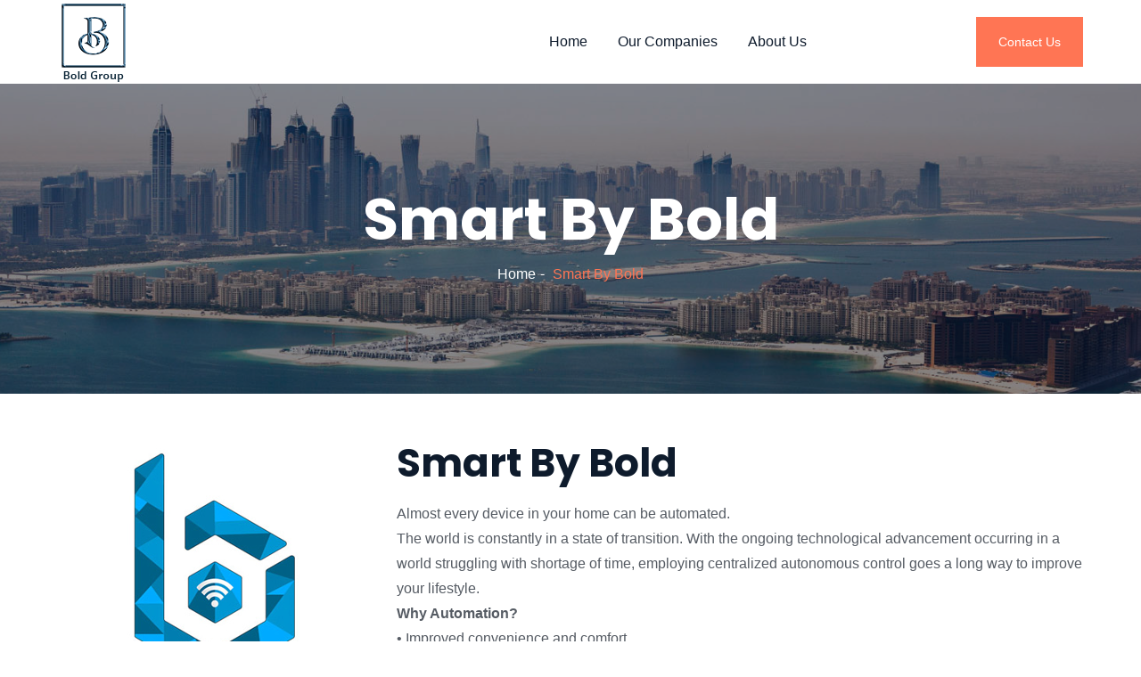

--- FILE ---
content_type: text/html; charset=UTF-8
request_url: https://www.bold-group.com/subsidiaries/smart-by-bold
body_size: 3946
content:
<!DOCTYPE html>
<html lang="en">
    
<head>
        <!--====== Required meta tags ======-->
        <meta charset="utf-8">
        <meta http-equiv="x-ua-compatible" content="ie=edge">
        <meta name="description" content="">
        <meta name="viewport" content="width=device-width, initial-scale=1, shrink-to-fit=no">
        <!--====== Title ======-->
        <title>Bold Group</title>
        <!--====== Favicon Icon ======-->
         <link rel="shortcut icon" href="https://www.bold-group.com/media/assets/admin/img/favicon.ico">
        <!--====== Bootstrap css ======-->
        <link rel="stylesheet" href="https://www.bold-group.com/media/assets/user/css/bootstrap.min.css">
        <!--====== Fontawesome css ======-->
        <link rel="stylesheet" href="https://www.bold-group.com/media/assets/user/fonts/fontawesome/css/all.css">
        <!--====== Fontawesome css ======-->
        <link rel="stylesheet" href="https://www.bold-group.com/media/assets/user/fonts/flaticon/flaticon.css">
        <!--====== Magnific Popup css ======-->
        <link rel="stylesheet" href="https://www.bold-group.com/media/assets/user/css/magnific-popup.css">
        <!--====== Slick css ======-->
        <link rel="stylesheet" href="https://www.bold-group.com/media/assets/user/css/slick.css">
        <!--====== Nice select css ======-->
        <link rel="stylesheet" href="https://www.bold-group.com/media/assets/user/css/nice-select.css">
        <!--====== Default css ======-->
        <link rel="stylesheet" href="https://www.bold-group.com/media/assets/user/css/default.css">
        <!--====== Style css ======-->
        <link rel="stylesheet" href="https://www.bold-group.com/media/assets/user/css/style.css">
    </head>
    <body>
        <!--====== Start Preloader ======-->
        <div class="preloader">
            <div class="lds-ellipsis">
                <span></span>
                <span></span>
                <span></span>
            </div>
        </div>
        <!--====== End Preloader ======-->
        <!--====== Start Header ======-->
		        <header class="header-area  header-area-v1">
            <!-- Header Top -->
			            <!--  <div class="header-top">
                <div class="container-fluid">
                    <div class="row">
                        <div class="col-lg-8">
                            <div class="top-left">
                                <ul>
                                    <li><span> &nbsp; </span></li>
                                  <li><span><i class="fas fa-phone"></i><a href="tel:+6221 5085 6008">+6221 5085 6008</a></span></li>
                                    <li><span><i class="fas fa-map-marker-alt"></i>PT. Bold Mining & Resources <br/>South Quarter, Tower A, 18th Floor JI. RA Kartini Kav 8, Cilandak Barat, Jakarta 12430</span></li>
                                </ul>
                            </div>
                        </div>
                        <div class="col-lg-4">
                            <div class="top-right">
                                <ul class="social-link">-->
                                   <!-- <li><a href="https://www.facebook.com/" target="_blank"><i class="fab fa-facebook-f"></i></a></li>
                                    <li><a href="https://twitter.com/" target="_blank"><i class="fab fa-twitter"></i></a></li>
                                    <li><a href="https://www.linkedin.com" target="_blank"><i class="fab fa-linkedin-in"></i></a></li>
                                    <li><a href="https://www.behance.net/gallery/13383965/My-Portfolio" target="_blank"><i class="fab fa-behance"></i></a></li>
                                    <li><a href="https://www.youtube.com" target="_blank"><i class="fab fa-youtube"></i></a></li>
									<li><a title="Instagram" href="https://www.instagram.com/dubaieventplanner?igshid=116jhylfgzp61" target="_blank"><i class="fab fa-instagram"></i></a></li>
                                </ul>
                            </div>
                        </div>
                    </div>    
                </div>
            </div>-->
            <!-- Header Navigation -->
            <div class="header-navigation">
                <div class="container-fluid">
                    <div class="row align-items-center">
                        <div class="col-lg-2 col-4">
                            <div class="site-branding">
                                <div class="brand-logo">
									                                    <a href="https://www.bold-group.com/"><img src="https://www.bold-group.com/media/assets/user/images/logo-dark.png" alt="Bold Group" title="Bold Group"></a>
									                                </div>
                            </div>
                        </div>
                        <div class="col-lg-7 col-6">
                            <div class="nav-menu">
                                <!-- Navbar Close Icon -->
                                <div class="navbar-close">
                                    <div class="cross-wrap"><span class="top"></span><span class="bottom"></span></div>
                                </div>
                                <nav class="main-menu">
                                    <ul>
                                        <li title="Home" class="menu-item"><a href="https://www.bold-group.com/">Home</a>
                                        </li>
										<li class="menu-item"><a href="#">Our Companies</a>
                                            <ul class="sub-menu">
																									<li><a href="https://www.bold-group.com/subsidiaries/bold-mining-and-resources">Bold Mining and Resources</a></li>
																										<li><a href="https://www.bold-group.com/subsidiaries/boldindo-beringin-jaya">Boldindo Beringin Jaya</a></li>
																										<li><a href="https://www.bold-group.com/subsidiaries/bold-events">Bold Events</a></li>
																										<li><a href="https://www.bold-group.com/subsidiaries/smart-by-bold">Smart By Bold</a></li>
																										<li><a href="https://www.bold-group.com/subsidiaries/bold-interiors">Bold Interiors</a></li>
																										<li><a href="https://www.bold-group.com/subsidiaries/aiza-agrotech-private-limited">Aiza Agrotech Private Limited</a></li>
													                                            </ul>
                                        </li>
                                        <li title="About Us" class="menu-item"><a href="https://www.bold-group.com/content/1/about-us">About Us</a></li>
                                        <!--<li class="menu-item"><a href="https://www.bold-group.com/services">Service</a>
                                            <ul class="sub-menu">
                                                <li><a href="service.html">Our Service</a></li>
                                                <li><a href="service-details.html">Service Details</a></li>
                                            </ul>
                                        </li>
                                        <li class="menu-item"><a href="https://www.bold-group.com/blog">Blog</a>
                                        </li>>
                                        <li class="menu-item"><a href="https://www.bold-group.com/ContactUs">Contact Us</a></li>-->
                                    </ul>
                                </nav>
                            </div>
                            <!-- Navbar Toggler -->
                            <div class="navbar-toggler float-right">
                                <span></span><span></span><span></span>
                            </div>
                        </div>
                        <div class="col-lg-auto ml-auto col-2">
                            <div class="nav-right">
                                <ul>
                                    <li><a href="https://www.bold-group.com/ContactUs" class="main-btn">Contact Us</a></li>
                                </ul>
                            </div>
                        </div>
                    </div>    
                </div>
            </div>
        </header>
		<input type="hidden" name="projectPath" id="projectPath" value="https://www.bold-group.com/"> <!--====== Start breadcrumbs-section section ======-->
       <section class="breadcrumbs-section bg_cover" style="background-image: url(https://www.bold-group.com/media/assets/user/images/bg/smart_by_bold.jpg);">
            <div class="container">
                <div class="row justify-content-center">
                    <div class="col-lg-9">
                        <div class="breadcrumbs-content text-center">
                            <h1>Smart By Bold</h1>
                            <ul class="link">
                                <li><a href="https://www.bold-group.com/">Home</a></li>
                                <li class="active">Smart By Bold</li>
                            </ul>
                        </div>
                    </div>
                </div>
            </div>
        </section>
        <!--====== End breadcrumbs-section section ======-->
          <!--====== End breadcrumbs-section section ======-->
        <!--====== Start About section ======-->
        <section class="about-area-v3 pt-50 pb-0">
            <div class="container">
                <div class="row">
                    <div class="col-lg-12">
                        <div class="about-content-box mb-50">
                        <div class="text-center mb-50 float-left mr-20" style="max-width:50%;">
                            <img src="https://www.bold-group.com/media/uploads/subsidiaries/1615817919-4.jpg" alt="" class="w-100">
                        </div>
							                            <div class="section-title section-title-left">
                                <h2>Smart By Bold</h2>
                            </div>
                            <p>Almost every device in your home can be automated.<br />
The world is constantly in a state of transition. With the ongoing technological advancement occurring in a world struggling with shortage of time, employing centralized autonomous control goes a long way to improve your lifestyle.<br />
<strong>Why Automation?</strong><br />
&bull; Improved convenience and comfort<br />
&bull; Energy efficiency<br />
&bull; Increased security<br />
&bull; Low installation costs<br />
<br />
Smart by Bold is a subsidiary of the Bold Group, aims to provide smart solutions to households and workplaces. These smart solutions are centred around integrating technology with the existing electrical devices and systems to get the job done, on the go, by a single click!<br />
<br />
Sounds complicated? Not at all! When we talk automation, our first aim is to keep it simple and flexible to eliminate overly complicated processes and unrequired features.<br />
<br />
Are you under the illusion that the entire process of home automation costs a bomb? Connect with us for a consultation, and let us acquaint you with our value-added, exciting automation solutions!</p>
                            <ul class="button">
                                <li><a href="mailto:info@bold-group.com" class="phone"><i class="fas fa-envelope"></i>info@bold-group.com</a></li>								                                <li><a href="tel:+971-567934567" class="phone"><i class="fas fa-phone"></i>+971-567934567</a></li>								                                <li><a class="phone" href="https://api.whatsapp.com/send?phone=971567934567&text=Hello%2C%20I'm%20here%20about..." target="_blank"><i class="fab fa-whatsapp"></i>971567934567</a></li>
								                            </ul> 
														<ul class="social-media mt-20">
																																															</ul>
                        </div>
                    </div>
                </div>
            </div>
        </section><!--====== End About section ======-->

       
		<!--====== Start Service section ======-->
				
				
		
				<section class="pt-50 pb-50 light-bg">
            <div class="container">
				<div class="row">
					<div class="col-lg-8 col-md-7 mx-auto">
						<div class="smart-bold-image-slide">
							<div class="item">
								<img src="https://www.bold-group.com/media/assets/user/images/slide-img1.jpg" class="w-100"/>
							</div>
							<div class="item">
								<img src="https://www.bold-group.com/media/assets/user/images/slide-img2.jpg" class="w-100"/>
							</div>
							<div class="item">
								<img src="https://www.bold-group.com/media/assets/user/images/slide-img3.jpg" class="w-100"/>
							</div>
							<div class="item">
								<img src="https://www.bold-group.com/media/assets/user/images/slide-img4.jpg" class="w-100"/>
							</div>
						</div>
					</div>
				</div>
			</div>
        </section>
				
				<script>
		$(document).ready(function () {
			$(".content").hide();
			$(".show_hide").on("click", function () {
				var txt = $(".content").is(':visible') ? 'Read More' : 'Read Less';
				$(".show_hide").text(txt);
				$(this).next('.content').slideToggle(200);
			});
		});
		</script> <!--====== Start Footer Area ======-->
        <footer class="bebsa-footer footer-v2 bg_cover" style="background-image: url(https://www.bold-group.com/media/assets/user/images/footer/footer-bg-2.jpg);">
            <div class="container">
                <div class="newsletter-area pt-20 pb-20">
                    <div class="row align-items-center">
                        <div class="col-lg-6">
                            <div class="section-title section-white-title">
                                <h4 class="text-white">Subscribe Newsletter</h4>
                            </div>
                        </div>
                        <div class="col-lg-6">
                            <div class="newsletter-form">
                                <form>
                                    <div class="form_group">
                                        <input type="email" name="subscriber_email" id="subscriber_email" placeholder="E-Mail Address Here" class="form_control" name="email" required>
                                        <button class="main-btn" onclick="return subscribe_newsletter();" type="button">Subscribe Now</button>
                                    </div>
									<div class="alert alert-danger rounded-pill" id="error-msg" style="display:none;margin-top: 10px;">
										<strong><span id="error"></span></strong>
									</div>
									<div class="alert alert-success rounded-pill" id="success-msg" style="display:none;margin-top: 10px;">
										<strong><span id="success">Congratulations ! You have successfully subscribed to our Newsletter.</span></strong>
									</div>
                                </form>
                            </div>
                        </div>
                    </div>
                </div>
				                <div class="footer-widget pb-20 pt-20">
                    <div class="row">
                        <div class="col-lg-4 col-md-6 col-sm-12">
                            <div class="widget contact-widget mb-20">
                                <h4 class="widget-title">Contact Info</h4>
                                <div class="contact-info">
                                    <div class="single-info d-flex align-items-center">
                                        <div class="icon">
                                            <i class="fas fa-map-marker-alt"></i>
                                        </div>
                                        <div class="info ml-15">
                                            <p>PT. Bold Mining & Resources <br/>South Quarter, Tower A, 18th Floor JI. RA Kartini Kav 8, Cilandak Barat, Jakarta 12430</p>
                                        </div>
                                    </div>
                                    <div class="single-info d-flex align-items-center">
                                        <div class="icon">
                                            <i class="fas fa-phone"></i>
                                        </div>
                                        <div class="info ml-15">
                                            <p><a href="tel:+6221 5085 6008">+6221 5085 6008</a></p>
                                        </div>
                                    </div>
                                    <div class="single-info d-flex align-items-center">
                                        <div class="icon">
                                            <i class="fas fa-map-marker-alt"></i>
                                        </div>
                                        <div class="info ml-15">
                                            <p><a href="mailto:contact@bold-group.com">contact@bold-group.com</a></p>
                                        </div>
                                    </div>
                                </div>
                            </div>
                        </div>
                        <div class="col-lg-4 col-md-6 col-sm-12">
                            <div class="widget useful-link-widget mb-20">
                                <h4 class="widget-title">Useful Links</h4>
                                <div class="row">
                                    <div class="col-lg-6">
                                        <ul class="widget-link">
                                            <li><a href="https://www.bold-group.com/content/1/about-us">About Us</a></li>
                                           <!-- <li><a href="https://www.bold-group.com/services">Services</a></li>
                                            <li><a href="https://www.bold-group.com/content/5/team">Teams</a></li>-->
                                            <li><a href="https://www.bold-group.com/ContactUs">Contact Us</a></li>
                                        </ul>
                                    </div>
                                    <div class="col-lg-6">
                                        <ul class="widget-link  ">
                                           <!-- <li><a href="https://www.bold-group.com/blog">Blog & News</a></li>-->
                                            <li><a href="https://www.bold-group.com/content/4/our-mission">Our Mission</a></li>
                                            <li><a href="https://www.bold-group.com/content/3/privacy-policy">Privacy Policy</a></li>
                                            <li><a href="https://www.bold-group.com/content/2/terms-conditions">Terms & Conditions</a></li>
                                        </ul>
                                    </div>
                                </div>
                            </div>
                        </div>
                        <!--<div class="col-lg-4 col-md-6 col-sm-12">
                            <div class="widget recent-news-widget mb-40">
                                <h4 class="widget-title">Latest From News</h4>
								                                <div class="blog-item mb-30">
                                    <div class="post-thumb">
                                        <img src="https://www.bold-group.com/media/uploads/blog/1616078576-bold1.jpeg" alt="">
                                    </div>
                                    <div class="entry-content">
                                        <div class="post-meta">
                                            <ul>
                                                <li><span><a href="javascript:void(0);">Mar 10, 2021</a></span></li>
                                            </ul>
                                        </div>
                                        <h3 class="title"><a href="https://www.bold-group.com/blog/bold-interiors">Bold Interiors</a></h3>
                                    </div>
                                </div>
								                                <div class="blog-item mb-30">
                                    <div class="post-thumb">
                                        <img src="https://www.bold-group.com/media/uploads/blog/1616083738-bold-event1.jpg" alt="">
                                    </div>
                                    <div class="entry-content">
                                        <div class="post-meta">
                                            <ul>
                                                <li><span><a href="javascript:void(0);">Mar 10, 2021</a></span></li>
                                            </ul>
                                        </div>
                                        <h3 class="title"><a href="https://www.bold-group.com/blog/technology-and-events">Technology And Events</a></h3>
                                    </div>
                                </div>
								                            </div>
                        </div>-->
                    </div>
                </div>
            </div>
            <div class="copyright-area">
                <div class="container">
                    <div class="row align-items-center">
                        <div class="col-lg-4">
                           <!-- <div class="footer-social">
                                <ul class="social-link">
                                    <li><a href="https://www.facebook.com/" target="_blank"><i class="fab fa-facebook-f"></i></a></li>
                                    <li><a href="https://twitter.com/" target="_blank"><i class="fab fa-twitter"></i></a></li>
                                    <li><a href="https://www.linkedin.com" target="_blank"><i class="fab fa-linkedin-in"></i></a></li>
                                    <li><a href="https://www.behance.net/gallery/13383965/My-Portfolio" target="_blank"><i class="fab fa-behance"></i></a></li>
                                    <li><a href="https://www.youtube.com" target="_blank"><i class="fab fa-youtube"></i></a></li>
                                </ul>
                            </div>-->
                        </div>
                        <div class="col-lg-8">
                            <div class="copyright-text">
                                <p>Copyright &copy; <script>document.write(new Date().getFullYear());</script> Bold Group.</p>
                            </div>
                        </div>
                    </div>
                </div>
            </div>
        </footer>
        <!--====== End Footer Area ======-->
        <!--====== back-to-top ======-->
        <a href="#" class="back-to-top" ><i class="fas fa-angle-up"></i></a>
        <!--====== Jquery js ======-->
        <script src="https://www.bold-group.com/media/assets/user/js/vendor/modernizr-3.6.0.min.js"></script>
        <script src="https://www.bold-group.com/media/assets/user/js/vendor/jquery-1.12.4.min.js"></script>
        <!--====== Bootstrap js ======-->
        <script src="https://www.bold-group.com/media/assets/user/js/bootstrap.min.js"></script>
        <script src="https://www.bold-group.com/media/assets/user/js/popper.min.js"></script>
        <!--====== Slick js ======-->
        <script src="https://www.bold-group.com/media/assets/user/js/slick.min.js"></script>
        <!--====== Magnific Popup js ======-->
        <script src="https://www.bold-group.com/media/assets/user/js/jquery.magnific-popup.min.js"></script>
        <!--====== Isotope js ======-->
        <script src="https://www.bold-group.com/media/assets/user/js/isotope.pkgd.min.js"></script>
        <!--====== Imagesloaded js ======-->
        <script src="https://www.bold-group.com/media/assets/user/js/imagesloaded.pkgd.min.js"></script>
        <!--====== Easy Pie Chart ======-->
        <script src="https://www.bold-group.com/media/assets/user/js/jquery.easypiechart.min.js"></script>
        <!--====== counterup js ======-->
        <script src="https://www.bold-group.com/media/assets/user/js/jquery.counterup.min.js"></script>
        <!--====== waypoints js ======-->
        <script src="https://www.bold-group.com/media/assets/user/js/waypoints.min.js"></script>
        <!--====== Nice select js ======-->
        <script src="https://www.bold-group.com/media/assets/user/js/jquery.nice-select.min.js"></script>
        <!--====== Main js ======-->
        <script src="https://www.bold-group.com/media/assets/user/js/main.js"></script>
        <script src="https://www.bold-group.com/media/assets/user/js/user_getajax.js"></script>
        <script src="https://www.bold-group.com/media/assets/user/js/user_validation.js"></script>
    </body>

</html>

--- FILE ---
content_type: text/css
request_url: https://www.bold-group.com/media/assets/user/fonts/flaticon/flaticon.css
body_size: 395
content:
	/*
  	Flaticon icon font: Flaticon
  	Creation date: 11/02/2021 18:51
  	*/

@font-face {
  font-family: "Flaticon";
  src: url("Flaticon.eot");
  src: url("Flaticond41d.eot?#iefix") format("embedded-opentype"),
       url("Flaticon.woff2") format("woff2"),
       url("Flaticon.woff") format("woff"),
       url("Flaticon.ttf") format("truetype"),
       url("Flaticon.svg#Flaticon") format("svg");
  font-weight: normal;
  font-style: normal;
}

@media screen and (-webkit-min-device-pixel-ratio:0) {
  @font-face {
    font-family: "Flaticon";
    src: url("Flaticon.svg#Flaticon") format("svg");
  }
}

[class^="flaticon-"]:before, [class*=" flaticon-"]:before,
[class^="flaticon-"]:after, [class*=" flaticon-"]:after {   
  font-family: Flaticon;
font-style: normal;
}

.flaticon-businessman:before { content: "\f100"; }
.flaticon-light-bulb:before { content: "\f101"; }
.flaticon-laptop:before { content: "\f102"; }
.flaticon-graph:before { content: "\f103"; }
.flaticon-focus:before { content: "\f104"; }
.flaticon-web-programming:before { content: "\f105"; }
.flaticon-sales:before { content: "\f106"; }
.flaticon-suitcase:before { content: "\f107"; }
.flaticon-medal:before { content: "\f108"; }
.flaticon-comments:before { content: "\f109"; }
.flaticon-diamond:before { content: "\f10a"; }
.flaticon-left-quote:before { content: "\f10b"; }
.flaticon-right-quotation-mark:before { content: "\f10c"; }
.flaticon-down-arrow:before { content: "\f10d"; }
.flaticon-data-analytics:before { content: "\f10e"; }
.flaticon-increase:before { content: "\f10f"; }
.flaticon-technical-support:before { content: "\f110"; }
.flaticon-guarantee:before { content: "\f111"; }

--- FILE ---
content_type: text/css
request_url: https://www.bold-group.com/media/assets/user/css/style.css
body_size: 11993
content:
@charset "UTF-8";
/*-----------------------------------------------------------------------------------

    Template Name: Bebsa HTML Template
    Template URI: site.com
    Description: Bebsa HTML Template
    Author: Abu Hena
    Author URI: site.com
    Version: 1.0

-----------------------------------------------------------------------------------

    CSS INDEX
    ===================

    01. Theme default css
	02. Header css
    03. Hero css
    04. About css
    05. Service css
    06. Features css
    07. Portfolio css
    08. Testimonial css
    09. Team css
    10. Blog css
    11. Contact css
    12. Footer css

-----------------------------------------------------------------------------------*/
/*===========================
    1. COMMON css 
===========================*/
@import url("https://fonts.googleapis.com/css2?family=Poppins:wght@400;500;600;700&amp;family=Roboto:wght@400;500;700&amp;display=swap");
html {
  font-size: 100%;
}

* {
  margin: 0;
  padding: 0;
  box-sizing: border-box;
}

a {
  color: inherit;
  text-decoration: none;
  transition: all 0.3s ease-out 0s;
}
a:hover, a:focus {
  color: inherit;
  text-decoration: none;
}

a:focus,
input:focus,
textarea:focus,
button:focus {
  text-decoration: none;
  outline: none;
}

i,
span,
a {
  display: inline-block;
}

h1,
h2,
h3 {
  font-weight: 700;
}

h1,
h2,
h3,
h4,
h5,
h6 {
  font-family: "Poppins", sans-serif;
  color: #0e1b2c;
  margin: 0px;
}

h1 {
  font-size: 65px;
  line-height: 75px;
}

h2 {
  font-size: 44px;
  line-height: 54px;
}

h3 {
  font-size: 30px;
}

h4 {
  font-size: 22px;
  font-weight: 600;
  line-height: 32px;
}

h5 {
  font-size: 18px;
}

h6 {
  font-size: 16px;
}

ul, ol {
  margin: 0px;
  padding: 0px;
  list-style-type: none;
}

p {
  color: #555b63;
  margin: 0px;
}

input, textarea {
  display: inherit;
}

img {
  max-width: 100%;
}

body {
  font-family: "Roboto", sans-serif;
  font-weight: normal;
  font-style: normal;
  color: #555b63;
  font-size: 16px;
  line-height: 28px;
  overflow-x: hidden;
}

.bg_cover {
  background-position: center center;
  background-size: cover;
  background-repeat: no-repeat;
}

.slick-slide {
  outline: 0;
}

@media only screen and (min-width: 1200px) {
  .container {
    max-width: 1200px;
  }
}

.custom-container {
  max-width: 1420px;
  width: 100%;
  padding-right: 20px;
  padding-left: 20px;
  margin-right: auto;
  margin-left: auto;
}

.form_group {
  position: relative;
}
.form_group i {
  font-size: 14px;
}

.form_control {
  width: 100%;
  padding: 0 30px;
  height: 70px;
  border: none;
}

.section-title span {
  color: #ff7554;
  margin-bottom: 10px;
  font-weight: 500;
}
.section-title span:before, .section-title span:after {
  display: inline-block;
  content: "";
  width: 30px;
  height: 2px;
  background-color: #ff7554;
  vertical-align: middle;
}
.section-title span:before {
  margin-right: 20px;
}
@media (max-width: 575px) {
  .section-title span:before {
    margin-right: 10px;
  }
}
.section-title span:after {
  margin-left: 20px;
}
@media (max-width: 575px) {
  .section-title span:after {
    margin-left: 10px;
  }
}
.section-title h2 {
  margin-bottom: 15px;
  font-size: 44px;
  line-height: 56px;
}
@media only screen and (min-width: 992px) and (max-width: 1199px) {
  .section-title h2 {
    font-size: 32px;
    line-height: 42px;
  }
}
@media (max-width: 767px) {
  .section-title h2 {
    font-size: 26px;
    line-height: 36px;
  }
}
.section-title.section-title-left span:after {
  display: none;
}

.section-white-title h2 {
  color: #fff;
}

.light-bg {
  background: #f7f7f7;
}

.main-bg {
  background-color: #ff7554;
}

/*===== All Button Style =====*/
.main-btn {
  display: inline-block;
  padding: 14px 45px;
  font-size: 16px;
  font-family: "Roboto", sans-serif;
  color: #fff;
  background: #ff7554;
  text-transform: capitalize;
  border-radius: 28px;
  transition: all 0.3s ease-out 0s;
}
.main-btn:hover, .main-btn:focus {
  background: #0e1b2c;
  color: #fff;
}

button {
  border: none;
}

/*
    nice select css
*/
.nice-select {
  width: 100%;
  outline: none;
}
.nice-select.open:after {
  transform: none;
}
.nice-select:after {
  content: "";
  font-family: "Font Awesome 5 Free";
  right: 20px;
  font-size: 12px;
  font-weight: 600;
  transform: none;
  border: none;
  top: 0;
  margin-top: 0;
  color: #2E2E2E;
}
.nice-select .list {
  width: 100%;
}

/*
    Start Preloader css
*/
.preloader {
  background-color: #fff;
  bottom: 0;
  height: 100%;
  left: 0;
  position: fixed;
  right: 0;
  top: 0;
  width: 100%;
  z-index: 9999;
}

.lds-ellipsis {
  margin: 0 auto;
  position: relative;
  top: 50%;
  transform: translateY(-50%);
  width: 64px;
  text-align: center;
  z-index: 9999;
}

.lds-ellipsis span {
  display: inline-block;
  width: 15px;
  height: 15px;
  border-radius: 50%;
  background: #ff7554;
  animation: ball-pulse-sync 0.6s 0s infinite ease-in-out;
}

.lds-ellipsis span:nth-child(1) {
  animation: ball-pulse-sync 0.6s -0.14s infinite ease-in-out;
}

.lds-ellipsis span:nth-child(2) {
  animation: ball-pulse-sync 0.6s -70ms infinite ease-in-out;
}
@keyframes ball-pulse-sync {
  33% {
    transform: translateY(10px);
  }
  66% {
    transform: translateY(-10px);
  }
  100% {
    transform: translateY(0);
  }
}
/*
    End Preloader css
*/
@keyframes pulse-border {
  0% {
    transform: scale(1);
    opacity: 1;
  }
  100% {
    transform: scale(1.8);
    opacity: 0;
  }
}
/*
    Start scroll_up css
*/
.back-to-top {
  background: #ff7554;
  border-radius: 50%;
  bottom: 30px;
  color: #fff;
  cursor: pointer;
  display: none;
  font-size: 20px;
  width: 50px;
  height: 50px;
  line-height: 50px;
  position: fixed;
  right: 30px;
  text-align: center;
  text-decoration: none;
  transition: 0.3s;
  z-index: 337;
}

.back-to-top:hover,
.back-to-top:focus {
  background: #0e1b2c;
  color: #fff;
}

/*
    End scroll_up css
*/
/*---=======================
   02. Start Header css 
===========================---*/
.transparent-header {
  position: absolute;
  top: 0;
  left: 0;
  width: 100%;
  z-index: 9999;
}

/* Header Navigation*/
.header-navigation {
  position: relative;
}
@media only screen and (min-width: 992px) and (max-width: 1199px) {
  .header-navigation {
    padding: 15px 0;
  }
}
@media (max-width: 991px) {
  .header-navigation {
    padding: 15px 0;
  }
}
.header-navigation .main-menu ul > li.menu-item-has-children > a:after {
  content: "";
  font-family: "Font Awesome 5 Free";
  font-weight: 600;
  margin-left: 5px;
  display: inline-block;
  color: #0e1b2c;
  font-size: 14px;
}
@media only screen and (min-width: 992px) and (max-width: 1199px) {
  .header-navigation .main-menu ul > li.menu-item-has-children > a:after {
    display: none;
  }
}
@media (max-width: 991px) {
  .header-navigation .main-menu ul > li.menu-item-has-children > a:after {
    display: none;
  }
}
.header-navigation .main-menu ul li {
  display: inline-block;
  position: relative;
}
.header-navigation .main-menu ul li > a {
  display: block;
  font-size: 16px;
  color: #0e1b2c;
  font-weight: 500;
  text-transform: capitalize;
  font-family: "Roboto", sans-serif;
  padding: 38px 15px;
  line-height: 1;
}
.header-navigation .main-menu ul li .sub-menu {
  position: absolute;
  left: 0;
  top: 120%;
  width: 200px;
  background-color: #fff;
  opacity: 0;
  visibility: hidden;
  transition: all 0.2s ease-out 0s;
  z-index: 99;
  height: auto;
}
.header-navigation .main-menu ul li .sub-menu li {
  display: block;
  margin: 0;
}
.header-navigation .main-menu ul li .sub-menu li:last-child > a {
  border-bottom: none;
}
.header-navigation .main-menu ul li .sub-menu li a {
  display: block;
  padding: 8px 15px;
  font-size: 14px;
  position: relative;
  transition: all 0.3s ease-out 0s;
  border-radius: 0;
  line-height: 2;
  margin: 0;
  border-bottom: 1px solid #ececec;
  color: #1b3255;
}
.header-navigation .main-menu ul li .sub-menu li a:hover {
  background-color: #ff7554;
  color: #fff;
  border-color: transparent;
}
.header-navigation .main-menu ul li .sub-menu li .sub-menu {
  left: 100%;
  top: 50%;
}
.header-navigation .main-menu ul li .sub-menu li:hover .sub-menu {
  top: 100%;
}
.header-navigation .main-menu ul li:hover.menu-item-has-children > a:after {
  color: #ff7554;
}
.header-navigation .main-menu ul li:hover > a {
  color: #ff7554;
}
.header-navigation .main-menu ul li:hover > .sub-menu {
  opacity: 1;
  visibility: visible;
  top: 100%;
}
.header-navigation .main-menu ul li .dd-trigger {
  display: none;
}
.header-navigation .site-branding {
  position: relative;
}
.header-navigation .nav-menu {
  float: right;
}
.header-navigation .nav-right {
  width: 100%;
  text-align: right;
}
.header-navigation .nav-right ul {
  display: -webkit-box;
}
.header-navigation .nav-right ul li {
  display: inline-block;
  margin-left: 45px;
}
.header-navigation .nav-right ul li:first-child {
  margin-left: 0px;
}
@media only screen and (min-width: 1200px) and (max-width: 1600px) {
  .header-navigation .nav-right ul li {
    margin-left: 17px;
  }
}
@media only screen and (min-width: 992px) and (max-width: 1199px) {
  .header-navigation .nav-right ul li {
    margin-left: 17px;
  }
}
@media (max-width: 991px) {
  .header-navigation .nav-right ul li {
    margin-left: 0px;
  }
}
.header-navigation .nav-right ul li a {
  color: #0e1b2c;
  position: relative;
}
.header-navigation .nav-right ul li a span.count {
  font-size: 10px;
  padding: 5px;
  background-color: #ff7554;
  border-radius: 50%;
  line-height: 6px;
  color: #fff;
  position: absolute;
  top: -6px;
  right: -9px;
}
@media (max-width: 991px) {
  .header-navigation .nav-right ul li a.search-btn {
    display: none;
  }
}
.header-navigation .nav-right ul li .main-btn {
  border-radius: 0px;
  text-transform: capitalize;
  font-weight: 500;
  color: #fff;
}
@media only screen and (min-width: 1200px) and (max-width: 1600px) {
  .header-navigation .nav-right ul li .main-btn {
    padding: 14px 25px;
    font-size: 14px;
  }
}
@media only screen and (min-width: 992px) and (max-width: 1199px) {
  .header-navigation .nav-right ul li .main-btn {
    padding: 14px 15px;
    font-size: 14px;
  }
}
@media (max-width: 991px) {
  .header-navigation .nav-right ul li .main-btn {
    display: none;
  }
}
.header-navigation.breakpoint-on .nav-menu {
  background-color: #fff;
  position: fixed;
  top: 0;
  left: -300px;
  z-index: 9999;
  width: 300px;
  height: 100%;
  transition-duration: 500ms;
  padding: 0;
  box-shadow: 0 5px 20px rgba(0, 0, 0, 0.1);
  display: block;
  overflow-x: hidden;
  overflow-y: scroll;
  padding-top: 70px;
}
.header-navigation.breakpoint-on .nav-menu.menu-on {
  left: 0;
}
.header-navigation.breakpoint-on .nav-menu .main-menu ul li {
  display: block;
  margin: 0;
  border-bottom: 1px solid #ececec;
}
.header-navigation.breakpoint-on .nav-menu .main-menu ul li:last-child {
  border-bottom: 0;
}
.header-navigation.breakpoint-on .nav-menu .main-menu ul li.active .sub-menu {
  border-top: 1px solid #ececec;
}
.header-navigation.breakpoint-on .nav-menu .main-menu ul li a {
  display: block;
  border-bottom: 1px solid rgba(255, 255, 255, 0.5);
  color: #0e1b2c;
  padding: 13px 20px;
}
.header-navigation.breakpoint-on .nav-menu .main-menu ul li .sub-menu {
  width: 100%;
  position: relative;
  top: 0;
  left: 0;
  box-shadow: none;
  background-color: transparent;
  visibility: visible;
  opacity: 1;
  display: none;
  transition: none;
}
.header-navigation.breakpoint-on .nav-menu .main-menu ul li .sub-menu li a {
  color: #0e1b2c;
  padding: 0px 20px 0 40px;
  line-height: 45px;
}
.header-navigation.breakpoint-on .nav-menu .main-menu ul li .sub-menu li a:hover {
  border-color: rgba(255, 255, 255, 0.5);
}
.header-navigation.breakpoint-on .nav-menu .main-menu ul li .dd-trigger {
  display: block;
  position: absolute;
  right: 0;
  height: 45px;
  width: 45px;
  top: 0;
  border-left: 1px solid rgba(255, 255, 255, 0.5);
  z-index: 2;
  background: transparent;
  text-align: center;
  line-height: 45px;
  cursor: pointer;
  color: #0e1b2c;
  font-size: 20px;
}
.header-navigation.breakpoint-on .nav-menu .main-menu.menu-on {
  left: 0;
}
.header-navigation.breakpoint-on .navbar-close,
.header-navigation.breakpoint-on .navbar-toggler {
  display: block;
}
.header-navigation .navbar-toggler {
  padding: 0;
  border: none;
  background-color: transparent;
  cursor: pointer;
  display: none;
}
.header-navigation .navbar-toggler span {
  position: relative;
  background-color: #0e1b2c;
  border-radius: 3px;
  display: block;
  height: 3px;
  margin-top: 5px;
  padding: 0;
  transition-duration: 300ms;
  width: 30px;
  cursor: pointer;
  display: block;
}
.header-navigation .navbar-toggler.active span:nth-of-type(1) {
  transform: rotate3d(0, 0, 1, 45deg);
  top: 8px;
}
.header-navigation .navbar-toggler.active span:nth-of-type(2) {
  opacity: 0;
}
.header-navigation .navbar-toggler.active span:nth-of-type(3) {
  transform: rotate3d(0, 0, 1, -45deg);
  top: -8px;
}
.header-navigation .navbar-close {
  position: absolute;
  top: 0;
  right: 0;
  z-index: 12;
  display: none;
  background: #ff7554;
  padding: 5px;
}
.header-navigation .navbar-close .cross-wrap {
  width: 34px;
  height: 34px;
  cursor: pointer;
  position: relative;
}
.header-navigation .navbar-close .cross-wrap span {
  position: absolute;
  display: block;
  width: 100%;
  height: 2px;
  border-radius: 6px;
  background: #fff;
}
.header-navigation .navbar-close .cross-wrap span.top {
  top: 17px;
  left: 0;
  transform: rotate(45deg);
}
.header-navigation .navbar-close .cross-wrap span.bottom {
  bottom: 15px;
  left: 0;
  transform: rotate(-45deg);
}
.header-navigation .container-fluid {
  padding-left: 65px;
  padding-right: 65px;
}
@media only screen and (min-width: 992px) and (max-width: 1199px) {
  .header-navigation .container-fluid {
    padding-left: 15px;
    padding-right: 15px;
  }
}
@media (max-width: 991px) {
  .header-navigation .container-fluid {
    padding-left: 15px;
    padding-right: 15px;
  }
}

.header-top {
  background-color: #0e1b2c;
  padding: 11px 0px;
}
.header-top .container-fluid {
  padding-left: 65px;
  padding-right: 65px;
}
@media only screen and (min-width: 992px) and (max-width: 1199px) {
  .header-top .container-fluid {
    padding-left: 15px;
    padding-right: 15px;
  }
}
@media (max-width: 991px) {
  .header-top .container-fluid {
    padding-left: 15px;
    padding-right: 15px;
  }
}
@media (max-width: 991px) {
  .header-top .top-left {
    display: none;
  }
}
.header-top .top-left ul li {
  display: inline-block;
  margin-right: 40px;
}
@media only screen and (min-width: 992px) and (max-width: 1199px) {
  .header-top .top-left ul li {
    margin-right: 20px;
  }
}
.header-top .top-left ul li span {
  color: #fff;
}
.header-top .top-left ul li span i {
  margin-right: 10px;
}
.header-top .top-right {
  float: right;
}
@media (max-width: 991px) {
  .header-top .top-right {
    float: none;
    text-align: center;
  }
}
.header-top .top-right ul.social-link li {
  display: inline-block;
  margin-left: 25px;
}
@media (max-width: 991px) {
  .header-top .top-right ul.social-link li {
    margin-left: 10px;
    margin-right: 10px;
  }
}
.header-top .top-right ul.social-link li a {
  color: #fff;
}

.header-area-v2 .main-menu ul > li.menu-item-has-children > a:after {
  color: #fff;
}
.header-area-v2 .main-menu ul li {
  display: inline-block;
  position: relative;
}
.header-area-v2 .main-menu ul li > a {
  color: #fff;
}
.header-area-v2 .navbar-toggler span {
  background-color: #fff;
}
.header-area-v2 .nav-right ul li a {
  color: #fff;
}

.header-navigation.sticky {
  position: fixed;
  top: 0;
  left: 0;
  right: 0;
  z-index: 999;
  animation: sticky 1.2s;
  background-color: #fff;
  box-shadow: 0px 12px 30px 0px rgba(174, 184, 198, 0.2);
}

.header-area-v2 .header-navigation.sticky {
  background-color: #0e1b2c;
}
@keyframes sticky {
  0% {
    top: -200px;
  }
  100% {
    top: 0;
  }
}
/*---=======================
   End Header css 
===========================---*/
/*---=======================
   03. Start Hero css 
===========================---*/
.hero-area-v1 .hero-content span.span {
  color: #ff7554;
  font-weight: 500;
  color: #ff7554;
  text-transform: uppercase;
}
.hero-area-v1 .hero-content span.span:before {
  display: inline-block;
  content: "";
  width: 50px;
  height: 2px;
  background-color: #ff7554;
  vertical-align: middle;
  margin-right: 20px;
}
.hero-area-v1 .hero-content h1 {
  margin-bottom: 22px;
}
@media only screen and (min-width: 992px) and (max-width: 1199px) {
  .hero-area-v1 .hero-content h1 {
    font-size: 52px;
    line-height: 62px;
  }
}
@media (max-width: 767px) {
  .hero-area-v1 .hero-content h1 {
    font-size: 32px;
    line-height: 42px;
  }
}
.hero-area-v1 .hero-content p {
  margin-bottom: 25px;
  font-size: 18px;
  line-height: 28px;
}
.hero-area-v1 .hero-content ul.button li {
  display: inline-block;
  margin-bottom: 10px;
}
@media (max-width: 767px) {
  .hero-area-v1 .hero-content ul.button li {
    display: block;
    margin-bottom: 20px;
  }
}
.hero-area-v1 .hero-content ul.button li:last-child {
  margin-left: 10px;
}
@media (max-width: 767px) {
  .hero-area-v1 .hero-content ul.button li:last-child {
    margin-left: 0px;
    margin-bottom: 0px;
  }
}
.hero-area-v1 .hero-content ul.button li .main-btn {
  padding: 14px 30px;
  border: 2px solid #ff7554;
  color: #0e1b2c;
  background-color: transparent;
}
.hero-area-v1 .hero-content ul.button li .main-btn.active-btn, .hero-area-v1 .hero-content ul.button li .main-btn:hover, .hero-area-v1 .hero-content ul.button li .main-btn:focus {
  background-color: #ff7554;
  color: #fff;
  border-color: transparent;
}
@media (max-width: 767px) {
  .hero-area-v1 .hero-content ul.button li .main-btn {
    display: block;
    width: 80%;
    margin: auto;
    text-align: center;
  }
}
.hero-area-v1 .hero-img {
  position: absolute;
  right: 0;
  bottom: -72%;
  margin-right: -100px;
}
.hero-area-v1 .hero-slider-one {
  position: relative;
}
.hero-area-v1 .hero-slider-one .slick-arrow {
  position: absolute;
  top: 50%;
  transform: translateY(-50%);
  width: 60px;
  height: 60px;
  line-height: 60px;
  text-align: center;
  border-radius: 50%;
  font-size: 18px;
  border: 2px solid #ff7554;
  z-index: 1;
  cursor: pointer;
  transition: all 0.3s ease-out 0s;
}
.hero-area-v1 .hero-slider-one .slick-arrow:hover {
  background-color: #ff7554;
  border-color: transparent;
  color: #fff;
}
.hero-area-v1 .hero-slider-one .slick-arrow.prev {
  left: 60px;
}
.hero-area-v1 .hero-slider-one .slick-arrow.next {
  right: 60px;
}
.hero-area-v1 .hero-slider-one .single-slider {
  padding: 252px 0 248px;
}
@media only screen and (min-width: 992px) and (max-width: 1199px) {
  .hero-area-v1 .hero-slider-one .single-slider {
    padding: 172px 0 168px;
  }
}
@media (max-width: 991px) {
  .hero-area-v1 .hero-slider-one .single-slider {
    padding: 152px 0 148px;
  }
}

/* Hero two css */
.hero-area-v2 .hero-slider-two {
  position: relative;
}
.hero-area-v2 .hero-slider-two .slick-arrow {
  position: absolute;
  top: 50%;
  transform: translateY(-50%);
  width: 60px;
  height: 60px;
  line-height: 60px;
  text-align: center;
  border-radius: 50%;
  font-size: 18px;
  border: 2px solid #ff7554;
  z-index: 1;
  color: #fff;
  cursor: pointer;
  transition: all 0.3s ease-out 0s;
}
.hero-area-v2 .hero-slider-two .slick-arrow:hover {
  background-color: #ff7554;
  border-color: transparent;
  color: #fff;
}
.hero-area-v2 .hero-slider-two .slick-arrow.prev {
  left: 60px;
}
.hero-area-v2 .hero-slider-two .slick-arrow.next {
  right: 60px;
}
.hero-area-v2 .single-slider {
  position: relative;
  padding: 317px 0 200px;
  z-index: 1;
}
.hero-area-v2 .single-slider:after {
  position: absolute;
  content: "";
  top: 0;
  left: 0;
  width: 100%;
  height: 100%;
  background-color: rgba(14, 27, 44, 0.5);
  z-index: -1;
}
.hero-area-v2 .hero-content {
  position: relative;
}
.hero-area-v2 .hero-content .play-content {
  position: relative;
  margin-bottom: 40px;
}
.hero-area-v2 .hero-content .video-popup {
  position: relative;
  width: 70px;
  height: 70px;
  text-align: center;
  line-height: 70px;
  border-radius: 50%;
  color: #fff;
  background-color: #ff7554;
}
.hero-area-v2 .hero-content .video-popup:after {
  position: absolute;
  content: "";
  top: 50%;
  left: 50%;
  transform: translate(-50%, -50%);
  width: 100px;
  height: 100px;
  border-radius: 50%;
  border: 1px solid #fff;
}
.hero-area-v2 .hero-content h1 {
  margin-bottom: 22px;
  color: #fff;
  font-size: 29px;
}
@media only screen and (min-width: 992px) and (max-width: 1199px) {
  .hero-area-v2 .hero-content h1 {
    font-size: 29px;
    line-height: 65px;
  }
}
@media (max-width: 991px) {
  .hero-area-v2 .hero-content h1 {
    font-size: 20px;
    line-height: 42px;
  }
  .hero-area-v2 .single-slider {
    padding: 200px 0 150px;
	}
}
@media (max-width: 575px) {
  .hero-area-v2 .hero-content h1 {
    font-size: 15px;
    line-height: 38px;
  }
  .hero-area-v2 .single-slider {
	padding: 150px 0 50px;
   }
}
.hero-area-v2 .hero-content p {
  padding: 0 50px;
  margin-bottom: 25px;
  color: #fff;
}
@media (max-width: 991px) {
  .hero-area-v2 .hero-content p {
    padding: 0px;
  }
}
.hero-area-v2 .hero-content .main-btn {
  padding: 14px 30px;
}

/* breadcrumbs css */
.breadcrumbs-section {
  position: relative;
  z-index: 1;
  padding: 115px 0 120px;
}
.breadcrumbs-section:after {
  position: absolute;
  content: "";
  top: 0;
  left: 0;
  width: 100%;
  height: 100%;
  background-color: rgba(14, 27, 44, 0.5);
  z-index: -1;
}
.breadcrumbs-section .breadcrumbs-content h1 {
  color: #fff;
  margin-bottom: 10px;
}
@media (max-width: 991px) {
  .breadcrumbs-section .breadcrumbs-content h1 {
    font-size: 32px;
    line-height: 42px;
  }
}
@media (max-width: 575px) {
  .breadcrumbs-section {
    padding: 20px 0 20px;
    background-size: 100% 100%;
	}
}
.breadcrumbs-section .breadcrumbs-content ul.link li {
  display: inline-block;
}
.breadcrumbs-section .breadcrumbs-content ul.link li:after {
  display: inline-block;
  content: "-";
  margin-left: 5px;
  margin-right: 5px;
  color: #fff;
}
.breadcrumbs-section .breadcrumbs-content ul.link li:last-child:after {
  display: none;
}
.breadcrumbs-section .breadcrumbs-content ul.link li a {
  color: #fff;
}
.breadcrumbs-section .breadcrumbs-content ul.link li.active {
  color: #ff7554;
}

/*---=======================
   End Hero css 
===========================---*/
/*---=======================
   04. Start About css 
===========================---*/
.about-area-v1 .about-img {
  position: relative;
  margin-left: 20px;
}
.about-area-v1 .about-img:before {
  position: absolute;
  top: 0;
  left: -20px;
  content: "";
  width: 10px;
  height: 100%;
  background-color: #ff7554;
}
.about-area-v1 .about-img img {
  width: 85%;
}
@media only screen and (min-width: 768px) and (max-width: 991px) {
  .about-area-v1 .about-img img {
    width: 88%;
  }
}
@media (max-width: 767px) {
  .about-area-v1 .about-img img {
    width: 100%;
  }
}
.about-area-v1 .about-img .play-content {
  position: absolute;
  top: 115px;
  right: 45px;
}
@media only screen and (min-width: 992px) and (max-width: 1199px) {
  .about-area-v1 .about-img .play-content {
    right: 25px;
  }
}
.about-area-v1 .about-img .play-content .video-popup {
  position: relative;
  display: flex;
  align-items: center;
  justify-content: center;
  width: 80px;
  height: 80px;
  border-radius: 50%;
  font-size: 18px;
  color: #fff;
  background-color: #ff7554;
}
.about-area-v1 .about-img .play-content .video-popup:after {
  position: absolute;
  content: "";
  top: 50%;
  left: 50%;
  transform: translate(-50%, -50%);
  width: 100px;
  height: 100px;
  border-radius: 50%;
  border: 1px solid #ff7554;
}
.about-area-v1 .about-img .experience-box {
  position: absolute;
  bottom: 0;
  left: 0;
  padding: 33px 20px;
  max-width: 33%;
  background-color: #ff7554;
  border-radius: 0px 30px 0px 0px;
}
@media only screen and (min-width: 992px) and (max-width: 1199px) {
  .about-area-v1 .about-img .experience-box {
    max-width: 65%;
  }
}
@media (max-width: 767px) {
  .about-area-v1 .about-img .experience-box {
    max-width: 65%;
  }
}
.about-area-v1 .about-img .experience-box p {
  color: #fff;
  display: flex;
  align-items: center;
  line-height: 22px;
}
.about-area-v1 .about-img .experience-box p span.big-text {
  font-size: 44px;
  margin-right: 10px;
  font-family: "Poppins", sans-serif;
  font-weight: 700;
}
.about-area-v1 .about-content-box p {
  margin-bottom: 40px;
}
@media only screen and (min-width: 992px) and (max-width: 1199px) {
  .about-area-v1 .about-content-box p {
    margin-bottom: 15px;
  }
}
@media only screen and (min-width: 992px) and (max-width: 1199px) {
  .about-area-v1 .about-content-box .section-title {
    margin-bottom: 10px;
  }
  .about-area-v1 .about-content-box .section-title span.span {
    margin-bottom: 0px;
  }
}
@media only screen and (min-width: 992px) and (max-width: 1199px) {
  .about-area-v1 .about-content-box .about-box .box {
    margin-bottom: 10px;
  }
}
.about-area-v1 .about-content-box .about-box .box .icon i {
  width: 40px;
  height: 40px;
  line-height: 1;
  color: #ff7554;
  font-size: 40px;
}
.about-area-v1 .about-content-box .about-box .box .info {
  margin-left: 15px;
  margin-top: -5px;
}
@media only screen and (min-width: 992px) and (max-width: 1199px) {
  .about-area-v1 .about-content-box .about-box .box .info {
    margin-left: 10px;
  }
}
.about-area-v1 .about-content-box .about-box .box .info h5 {
  font-size: 16px;
  line-height: 26px;
  font-weight: 500;
  font-family: "Roboto", sans-serif;
}
@media only screen and (min-width: 992px) and (max-width: 1199px) {
  .about-area-v1 .about-content-box .about-box .box .info h5 {
    font-size: 14px;
    line-height: 24px;
  }
}

.about-area-v2 .about-img {
  position: relative;
  margin-right: 20px;
}
.about-area-v2 .about-img img {
  width: 100%;
}
.about-area-v2 .about-img .experience-box {
  position: absolute;
  top: 50%;
  left: 50%;
  transform: translate(-50%, -50%);
  width: 140px;
  height: 140px;
  display: flex;
  align-items: center;
  text-align: center;
  background-color: #ff7554;
  border: 5px solid #fff;
  border-radius: 50%;
}
.about-area-v2 .about-img .experience-box h4 {
  color: #fff;
  line-height: 1.4;
}
.about-area-v2 .about-img .experience-box h4 span {
  font-size: 16px;
  display: contents;
}
.about-area-v2 .about-content-box {
  margin-top: -7px;
}
.about-area-v2 .about-content-box p {
  margin-bottom: 30px;
}
.about-area-v2 .about-content-box .counter-wrapper {
  background-color: #fff;
  box-shadow: 0px 8px 25px 0px rgba(174, 184, 198, 0.35);
  padding: 20px 35px;
}
.about-area-v2 .about-content-box .counter-wrapper .counter-column {
  position: relative;
}
.about-area-v2 .about-content-box .counter-wrapper .counter-column:last-child:after {
  display: none;
}
.about-area-v2 .about-content-box .counter-wrapper .counter-column:after {
  position: absolute;
  content: "";
  right: 0;
  top: 0;
  width: 1px;
  height: 100%;
  background-color: #ff7554;
}
@media (max-width: 991px) {
  .about-area-v2 .about-content-box .counter-wrapper .counter-column:after {
    display: none;
  }
}
.about-area-v2 .about-content-box .counter-wrapper .counter-item {
  position: relative;
  text-align: center;
}
@media (max-width: 767px) {
  .about-area-v2 .about-content-box .counter-wrapper .counter-item {
    margin-bottom: 30px;
  }
}
.about-area-v2 .about-content-box .counter-wrapper .counter-item .icon {
  margin-bottom: 5px;
}
.about-area-v2 .about-content-box .counter-wrapper .counter-item .icon i {
  font-size: 30px;
  width: 30px;
  height: 30px;
  line-height: 1;
  color: #ff7554;
}
.about-area-v2 .about-content-box .counter-wrapper .counter-item .content h2 {
  font-size: 22px;
  line-height: 32px;
}
.about-area-v2 .about-content-box .counter-wrapper .counter-item .content p.title {
  margin-bottom: 0px;
}
@media only screen and (min-width: 992px) and (max-width: 1199px) {
  .about-area-v2 .about-content-box .counter-wrapper .counter-item .content p.title {
    font-size: 14px;
  }
}

.about-area-v3 .about-content-box p {
  margin-bottom: 18px;
}
.about-area-v3 .about-content-box .info-box .icon i {
  width: 40px;
  height: 40px;
  line-height: 40px;
  text-align: center;
  border-radius: 50%;
  box-shadow: 0px 8px 20px 0px rgba(159, 165, 173, 0.35);
  background-color: #fff;
  color: #ff7554;
}
.about-area-v3 .about-content-box .info-box .info {
  margin-left: 15px;
}
.about-area-v3 .about-content-box .info-box .info h6 {
  font-weight: 500;
}
.about-area-v3 .about-content-box ul.button li {
  display: inline-block;
}
@media (max-width: 767px) {
  .about-area-v3 .about-content-box ul.button li {
    margin-bottom: 20px;
  }
}
.about-area-v3 .about-content-box ul.button li:last-child {
  margin-left: 40px;
}
@media (max-width: 575px) {
  .about-area-v3 .about-content-box ul.button li:last-child {
    margin-left: 5px;
  }
}
.about-area-v3 .about-content-box ul.button li .phone {
  color: #ff7554;
  vertical-align: middle;
}
.about-area-v3 .about-content-box ul.button li .phone i {
  margin-right: 15px;
  font-size: 28px;
}

/*---=======================
   End About css 
===========================---*/
/*---=======================
   05. Start Service css 
===========================---*/
.service-shape {
  position: relative;
  z-index: 1;
}
.service-shape:after {
  position: absolute;
  top: 0;
  right: 0;
  width: 100%;
  height: 100%;
  content: "";
  background: url(../images/shape/shape-1.png) no-repeat top;
  z-index: -1;
}

.bebsa-service-v1 .service-item {
  position: relative;
  padding: 75px 45px 30px;
  background-color: #fff;
  box-shadow: 0px 12px 30px 0px rgba(174, 184, 198, 0.2);
}
@media only screen and (min-width: 992px) and (max-width: 1199px) {
  .bebsa-service-v1 .service-item {
    padding: 75px 30px 30px;
  }
}
@media (max-width: 991px) {
  .bebsa-service-v1 .service-item {
    padding: 75px 30px 30px;
  }
}
.bebsa-service-v1 .service-item:hover .service-icon {
  background-color: #0e1b2c;
}
.bebsa-service-v1 .service-item .service-icon {
  position: absolute;
  width: 80px;
  height: 80px;
  display: flex;
  align-items: center;
  justify-content: center;
  border-radius: 50%;
  background-color: #ff7554;
  border: 5px solid #fff;
  box-shadow: 0px 8px 25px 0px rgba(85, 91, 99, 0.25);
  top: -40px;
  left: 50%;
  transform: translateX(-50%);
  transition: all 0.3s ease-out 0s;
}
.bebsa-service-v1 .service-item .service-icon i {
  width: 30px;
  height: 30px;
  line-height: 1;
  font-size: 30px;
  color: #fff;
}
.bebsa-service-v1 .service-item .service-content h3.title {
  font-size: 22px;
  line-height: 32px;
  margin-bottom: 20px;
  display: -webkit-box;
  max-width: 100%;
  height: 65px;
  -webkit-line-clamp: 2;
  -webkit-box-orient: vertical;
  overflow: hidden;
  text-overflow: ellipsis;
}
.bebsa-service-v1 .service-item .service-content p {
  margin-bottom: 17px;
}
.bebsa-service-v1 .service-item .service-content .btn-link {
  position: relative;
  color: #0e1b2c;
  font-weight: 500;
}
.bebsa-service-v1 .service-item .service-content .btn-link:after {
  position: absolute;
  content: "";
  bottom: 0;
  left: 0;
  width: 0%;
  height: 2px;
  background-color: transparent;
  transition: all 0.2s ease-out 0s;
}
.bebsa-service-v1 .service-item .service-content .btn-link:hover, .bebsa-service-v1 .service-item .service-content .btn-link:focus {
  text-decoration: none;
  color: #ff7554;
}
.bebsa-service-v1 .service-item .service-content .btn-link:hover:after, .bebsa-service-v1 .service-item .service-content .btn-link:focus:after {
  background-color: #ff7554;
  width: 100%;
}

.service-details-area .sidebar-widget-area {
  margin-right: 20px;
}
.service-details-area .sidebar-widget-area .widget.service-nav-widget {
  padding: 35px 40px 35px;
}
@media only screen and (min-width: 992px) and (max-width: 1199px) {
  .service-details-area .sidebar-widget-area .widget.service-nav-widget {
    padding: 35px 15px 40px;
  }
}
@media (max-width: 991px) {
  .service-details-area .sidebar-widget-area .widget.service-nav-widget {
    padding: 35px 20px 40px;
  }
}
.service-details-area .sidebar-widget-area .widget.service-nav-widget ul.service-nav li {
  padding-bottom: 10px;
  border-bottom: 1px solid #eaeaea;
  margin-bottom: 20px;
}
.service-details-area .sidebar-widget-area .widget.service-nav-widget ul.service-nav li:last-child {
  margin-bottom: 0px;
  border-bottom: none;
  padding-bottom: 0;
}
.service-details-area .sidebar-widget-area .widget.service-nav-widget ul.service-nav li i {
  width: 25px;
  height: 25px;
  line-height: 1;
  color: #ff7554;
  font-size: 25px;
  margin-right: 20px;
}
.service-details-area .sidebar-widget-area .widget.service-nav-widget ul.service-nav li a:hover, .service-details-area .sidebar-widget-area .widget.service-nav-widget ul.service-nav li a:focus {
  color: #ff7554;
}
.service-details-area .sidebar-widget-area .widget.newsletter-widget {
  padding: 0;
}
.service-details-area .sidebar-widget-area .widget.newsletter-widget .newsletter-box {
  position: relative;
  z-index: 1;
  text-align: center;
  padding: 70px 40px;
}
@media only screen and (min-width: 992px) and (max-width: 1199px) {
  .service-details-area .sidebar-widget-area .widget.newsletter-widget .newsletter-box {
    padding: 70px 20px;
  }
}
@media (max-width: 991px) {
  .service-details-area .sidebar-widget-area .widget.newsletter-widget .newsletter-box {
    padding: 70px 20px;
  }
}
.service-details-area .sidebar-widget-area .widget.newsletter-widget .newsletter-box:after {
  position: absolute;
  top: 0;
  left: 0;
  content: "";
  width: 100%;
  height: 100%;
  background-color: rgba(14, 27, 44, 0.85);
  z-index: -1;
}
.service-details-area .sidebar-widget-area .widget.newsletter-widget .newsletter-box h3 {
  margin-bottom: 5px;
}
.service-details-area .sidebar-widget-area .widget.newsletter-widget .newsletter-box h3, .service-details-area .sidebar-widget-area .widget.newsletter-widget .newsletter-box p {
  color: #fff;
}
.service-details-area .sidebar-widget-area .widget.newsletter-widget .newsletter-box p {
  margin-bottom: 30px;
}
.service-details-area .sidebar-widget-area .widget.newsletter-widget .newsletter-box form .form_group .form_control {
  height: 55px;
  border-radius: 28px;
  margin-bottom: 15px;
}
@media only screen and (min-width: 992px) and (max-width: 1199px) {
  .service-details-area .sidebar-widget-area .widget.download-widget {
    padding: 35px 20px 40px;
  }
}
@media (max-width: 991px) {
  .service-details-area .sidebar-widget-area .widget.download-widget {
    padding: 35px 20px 40px;
  }
}
.service-details-area .sidebar-widget-area .widget.download-widget .download-item {
  position: relative;
  padding-bottom: 25px;
  border-bottom: 1px solid #eaeaea;
  margin-bottom: 25px;
}
.service-details-area .sidebar-widget-area .widget.download-widget .download-item:last-child {
  margin-bottom: 0px;
  padding-bottom: 0px;
  border-bottom: none;
}
.service-details-area .sidebar-widget-area .widget.download-widget .download-item h5 {
  font-weight: 600;
  margin-bottom: 5px;
}
.service-details-area .sidebar-widget-area .widget.download-widget .download-item .pdf {
  color: #ff7554;
}
.service-details-area .sidebar-widget-area .widget.download-widget .download-item .icon {
  position: absolute;
  top: 0;
  right: 0;
  line-height: 50px;
  width: 50px;
  height: 50px;
  text-align: center;
  border-radius: 50%;
  line-height: 50px;
  font-size: 18px;
  background-color: #ff7554;
  color: #fff;
}
.service-details-area .service-details-wrapper .service-content {
  margin-top: 30px;
}
.service-details-area .service-details-wrapper .service-content span.span {
  color: #ff7554;
}
.service-details-area .service-details-wrapper .service-content h3 {
  margin-bottom: 33px;
}
.service-details-area .service-details-wrapper .service-content p {
  margin-bottom: 25px;
}
.service-details-area .service-details-wrapper .service-content .features-wrapper {
  margin-bottom: 10px;
}
.service-details-area .service-details-wrapper .service-content .features-wrapper .icon-box {
  display: flex;
}
.service-details-area .service-details-wrapper .service-content .features-wrapper .icon-box .icon i {
  font-size: 50px;
  width: 50px;
  height: 50px;
  line-height: 1;
  color: #ff7554;
}
.service-details-area .service-details-wrapper .service-content .features-wrapper .icon-box .info {
  margin-left: 15px;
}
.service-details-area .service-details-wrapper .service-content .content-block {
  margin-bottom: 33px;
}
.service-details-area .service-details-wrapper .service-content .content-block .block-text h3 {
  margin-bottom: 25px;
}
.service-details-area .service-details-wrapper .service-content .content-block .block-text ul.list li {
  margin-bottom: 5px;
}
.service-details-area .service-details-wrapper .service-content .content-block .block-text ul.list li:last-child {
  margin-bottom: 0px;
}
.service-details-area .service-details-wrapper .service-content .content-block .block-text ul.list li:before {
  font-family: "Font Awesome 5 Free";
  font-weight: 600;
  content: "\f058";
  color: #ff7554;
  padding-right: 15px;
}
.service-details-area .service-details-wrapper .service-content .video-box {
  position: relative;
  width: 100%;
  height: 400px;
  z-index: 1;
  margin-bottom: 34px;
}
.service-details-area .service-details-wrapper .service-content .video-box:after {
  position: absolute;
  top: 0;
  right: 0;
  width: 100%;
  height: 100%;
  content: "";
  background-color: rgba(14, 27, 44, 0.75);
  z-index: -1;
}
.service-details-area .service-details-wrapper .service-content .play-content {
  position: absolute;
  top: 50%;
  left: 50%;
  transform: translate(-50%, -50%);
}
.service-details-area .service-details-wrapper .service-content .play-content .video-popup {
  position: relative;
  width: 70px;
  height: 70px;
  text-align: center;
  line-height: 70px;
  border-radius: 50%;
  color: #fff;
  background-color: #ff7554;
}
.service-details-area .service-details-wrapper .service-content .play-content .video-popup:after {
  position: absolute;
  content: "";
  top: 50%;
  left: 50%;
  transform: translate(-50%, -50%);
  width: 100px;
  height: 100px;
  border-radius: 50%;
  border: 1px solid #ff7554;
}

/*---=======================
   End Service css 
===========================---*/
/*---=======================
   06. Start Features css 
===========================---*/
.features-area-v1 .features-item {
  padding: 40px 35px 30px;
  background-color: #fff;
  box-shadow: 0px 12px 30px 0px rgba(174, 174, 174, 0.2);
  transition: all 0.3s ease-out 0s;
}
@media only screen and (min-width: 992px) and (max-width: 1199px) {
  .features-area-v1 .features-item {
    padding: 40px 20px 30px;
  }
}
.features-area-v1 .features-item:hover {
  background-color: #ff7554;
}
.features-area-v1 .features-item:hover .icon i {
  color: #fff;
}
.features-area-v1 .features-item:hover .info h4, .features-area-v1 .features-item:hover .info p {
  color: #fff;
}
.features-area-v1 .features-item .icon {
  margin-bottom: 17px;
}
.features-area-v1 .features-item .icon i {
  font-size: 50px;
  height: 50px;
  width: 50px;
  line-height: 1;
  color: #ff7554;
}
.features-area-v1 .features-item .info h4 {
  font-size: 18px;
}

.features-area-v2 {
  overflow: hidden;
}
.features-area-v2.features-area-v4 {
  padding-top: 110px;
}
.features-area-v2 .features-item .img {
  margin: auto;
  margin-bottom: 21px;
}
.features-area-v2 .features-item .img img {
  width: 110px;
  height: 110px;
  border: 5px solid #fff;
  border-radius: 50%;
  box-shadow: 0px 12px 30px 0px rgba(174, 184, 198, 0.2);
}
.features-area-v2 .features-item .info h4 {
  margin-bottom: 9px;
}
.features-area-v2 .features-wrapper {
  position: relative;
  z-index: 1;
}
.features-area-v2 .features-wrapper:after {
  position: absolute;
  content: "";
  top: 20px;
  left: 16%;
  width: 100%;
  height: 100%;
  background: url(../images/line.png) no-repeat;
  z-index: -1;
}
@media only screen and (min-width: 992px) and (max-width: 1199px) {
  .features-area-v2 .features-wrapper:after {
    width: 75%;
  }
}
@media (max-width: 991px) {
  .features-area-v2 .features-wrapper:after {
    display: none;
  }
}

.features-area-v3 {
  position: relative;
  z-index: 1;
  background-color: #ff7554;
}
.features-area-v3 .section-title span.span {
  margin-bottom: 0;
}
.features-area-v3:before {
  position: absolute;
  content: "";
  top: 0;
  left: 0;
  width: 100%;
  height: 100%;
  background: url(../images/dotted_circle.png) no-repeat left;
  z-index: -1;
}
@media (max-width: 991px) {
  .features-area-v3:before {
    display: none;
  }
}
.features-area-v3 .features-bg {
  position: absolute;
  top: 0;
  right: 0;
  width: 70%;
  height: 100%;
  z-index: -1;
}
@media (max-width: 991px) {
  .features-area-v3 .features-bg {
    width: 100%;
  }
}
.features-area-v3 .features-bg:after {
  position: absolute;
  content: "";
  top: 0;
  left: 0;
  width: 100%;
  height: 100%;
  background-color: rgba(14, 27, 44, 0.75);
  z-index: -1;
}
.features-area-v3 .features-img {
  margin-right: 65px;
}
@media only screen and (min-width: 992px) and (max-width: 1199px) {
  .features-area-v3 .features-img {
    margin-right: 0px;
  }
}
@media (max-width: 991px) {
  .features-area-v3 .features-img {
    margin-right: 0px;
  }
}
.features-area-v3 .features-content-box p {
  color: #fff;
  margin-bottom: 30px;
}
.features-area-v3 .features-content-box .features-item {
  position: relative;
  display: flex;
  align-items: center;
  margin-bottom: 35px;
}
.features-area-v3 .features-content-box .features-item:last-child {
  margin-bottom: 0px;
}
.features-area-v3 .features-content-box .features-item .chart_1 {
  min-width: 130px;
  max-width: 130px;
  height: 130px;
  display: flex;
  align-items: center;
  justify-content: center;
}
.features-area-v3 .features-content-box .features-item .chart_1 canvas {
  position: absolute;
  top: 0;
  left: 0;
}
.features-area-v3 .features-content-box .features-item .chart_1 h2 {
  color: #fff;
  font-size: 16px;
}
.features-area-v3 .features-content-box .features-item .chart_1 h2 span {
  font-size: 44px;
  line-height: 10;
}
.features-area-v3 .features-content-box .features-item .info {
  margin-left: 20px;
}
.features-area-v3 .features-content-box .features-item .info h4 {
  color: #fff;
  margin-bottom: 5px;
}
.features-area-v3 .features-content-box .features-item .info p {
  margin-bottom: 0px;
}

/* Counter section css */
.counter-area-v1 {
  position: relative;
  margin-bottom: -130px;
}
.counter-area-v1 .counter-wrapper {
  padding: 60px 60px 30px;
  background-color: #fff;
  box-shadow: 0px 12px 30px 0px rgba(174, 184, 198, 0.2);
  border-radius: 125px;
}
.counter-area-v1 .counter-wrapper .counter-item .icon {
  margin-bottom: 5px;
}
.counter-area-v1 .counter-wrapper .counter-item .icon i {
  font-size: 40px;
  width: 40px;
  height: 40px;
  line-height: 1;
  color: #ff7554;
}

.counter-area-v2 .counter-column:after {
  position: absolute;
  content: "";
  right: 0;
  top: 0;
  width: 2px;
  height: 100%;
  background-color: #e5e5e5;
}
@media (max-width: 991px) {
  .counter-area-v2 .counter-column:after {
    display: none;
  }
}
.counter-area-v2 .counter-column:last-child:after {
  display: none;
}
@media (max-width: 991px) {
  .counter-area-v2 .counter-column .counter-item {
    margin-bottom: 40px;
  }
}
.counter-area-v2 .counter-column .counter-item .icon {
  margin-bottom: 5px;
}
.counter-area-v2 .counter-column .counter-item .icon i {
  width: 40px;
  height: 40px;
  line-height: 1;
  font-size: 40px;
  color: #ff7554;
}

/* Intro section css */
.bebsa-intro-seciton {
  position: relative;
  z-index: 1;
}
.bebsa-intro-seciton:after {
  position: absolute;
  content: "";
  top: 0;
  left: 0;
  width: 100%;
  height: 100%;
  background-color: rgba(14, 27, 44, 0.75);
  z-index: -1;
}
.bebsa-intro-seciton .intro-content .video-popup {
  width: 100px;
  height: 100px;
  border-radius: 50%;
  display: flex;
  align-items: center;
  justify-content: center;
  background-color: #fff;
  font-size: 22px;
  color: #ff7554;
  margin: auto;
  margin-bottom: 40px;
}
.bebsa-intro-seciton .intro-content h2 {
  color: #fff;
}
@media (max-width: 767px) {
  .bebsa-intro-seciton .intro-content h2 {
    font-size: 26px;
    line-height: 36px;
  }
}

/* CTA section css */
.cta-area-v1 {
  position: relative;
  margin-top: -50px;
}
.cta-area-v1 .cta-item {
  padding: 60px;
  display: flex;
  position: relative;
  z-index: 1;
}
@media only screen and (min-width: 992px) and (max-width: 1199px) {
  .cta-area-v1 .cta-item {
    padding: 30px 20px;
  }
}
@media (max-width: 991px) {
  .cta-area-v1 .cta-item {
    padding: 30px 20px;
  }
}
@media (max-width: 575px) {
  .cta-area-v1 .cta-item {
    padding: 30px 15px;
  }
}
.cta-area-v1 .cta-item:hover:after {
  background-color: rgba(255, 117, 84, 0.85);
}
.cta-area-v1 .cta-item:hover .icon i {
  background-color: #0e1b2c;
}
.cta-area-v1 .cta-item:after {
  position: absolute;
  content: "";
  top: 0;
  left: 0;
  width: 100%;
  height: 100%;
  background-color: rgba(14, 27, 44, 0.75);
  z-index: -1;
  transition: all 0.3s ease-out 0s;
}
.cta-area-v1 .cta-item .icon i {
  width: 80px;
  height: 80px;
  display: flex;
  align-items: center;
  justify-content: center;
  background-color: #ff7554;
  color: #fff;
  font-size: 24px;
  transition: all 0.3s ease-out 0s;
}
@media (max-width: 575px) {
  .cta-area-v1 .cta-item .icon i {
    width: 60px;
    height: 60px;
  }
}
.cta-area-v1 .cta-item .info {
  margin-left: 30px;
}
@media (max-width: 575px) {
  .cta-area-v1 .cta-item .info {
    margin-left: 15px;
  }
}
.cta-area-v1 .cta-item .info h4 {
  margin-bottom: 10px;
}
@media (max-width: 767px) {
  .cta-area-v1 .cta-item .info h4 {
    font-size: 17px;
    line-height: 28px;
  }
}
@media (max-width: 575px) {
  .cta-area-v1 .cta-item .info h4 {
    font-size: 12px;
    line-height: 22px;
  }
}
@media (max-width: 767px) {
  .cta-area-v1 .cta-item .info h3 {
    font-size: 26px;
    line-height: 38px;
  }
}
@media (max-width: 575px) {
  .cta-area-v1 .cta-item .info h3 {
    font-size: 18px;
    line-height: 28px;
  }
}
.cta-area-v1 .cta-item .info h4, .cta-area-v1 .cta-item .info h3 {
  color: #fff;
}

.cta-area-v2 {
  position: relative;
}
.cta-area-v2 .cta-bg {
  position: absolute;
  right: 0;
  top: 0;
  width: 50%;
  height: 100%;
  border-top-left-radius: 200px;
  border-bottom-left-radius: 200px;
}
@media (max-width: 991px) {
  .cta-area-v2 .cta-bg {
    display: none;
  }
}
.cta-area-v2 .section-title span.span {
  color: #fff;
}
.cta-area-v2 .section-title span.span:before {
  background-color: #fff;
}
.cta-area-v2 .button-box .main-btn {
  background-color: #fff;
  color: #0e1b2c;
}
.cta-area-v2 .button-box .main-btn:hover, .cta-area-v2 .button-box .main-btn:focus {
  background-color: #0e1b2c;
  color: #fff;
}

/* Faq section css */
.bebsa-faq-v1 .faq-wrapper .card {
  background-color: #fff;
  box-shadow: 0px 8px 25px 0px rgba(172, 176, 181, 0.2);
  border: none;
  border-radius: 0px;
}
.bebsa-faq-v1 .faq-wrapper .card .card-header {
  background-color: transparent;
  border: none;
  font-size: 18px;
  font-weight: 600;
  color: #0e1b2c;
  padding: 21px 30px;
}
@media only screen and (min-width: 992px) and (max-width: 1199px) {
  .bebsa-faq-v1 .faq-wrapper .card .card-header {
    font-size: 16px;
    line-height: 26px;
    padding: 10px 20px;
  }
}
.bebsa-faq-v1 .faq-wrapper .card .card-header .toggle_btn {
  float: left;
  margin-right: 15px;
}
.bebsa-faq-v1 .faq-wrapper .card .card-header .toggle_btn:after {
  content: "";
  font-family: "Font Awesome 5 Free";
  font-weight: 600;
  display: inline-block;
  font-size: 15px;
  color: #0e1b2c;
  transition: all 0.3s ease-out 0s;
}
@media (max-width: 767px) {
  .bebsa-faq-v1 .faq-wrapper .card .card-header .toggle_btn:after {
    display: none;
  }
}
.bebsa-faq-v1 .faq-wrapper .card .card-body {
  padding-top: 0px;
}
.bebsa-faq-v1 .faq-wrapper .card .card-header[aria-expanded=true] .toggle_btn:after {
  content: "";
  color: #ff7554;
}
.bebsa-faq-v1 .faq-wrapper .card .card-header[aria-expanded=true] {
  color: #ff7554;
}

/* Skill section css */
.skill-area-v1 {
  position: relative;
}
.skill-area-v1 .skill-bg {
  position: absolute;
  top: 0;
  left: 0;
  width: 45%;
  height: 100%;
  z-index: 1;
}
.skill-area-v1 .skill-bg:after {
  position: absolute;
  content: "";
  top: 0;
  left: 0;
  width: 100%;
  height: 100%;
  background-color: rgba(14, 27, 44, 0.75);
  z-index: -1;
}
@media (max-width: 991px) {
  .skill-area-v1 .skill-bg {
    display: none;
  }
}
.skill-area-v1 .play-content {
  position: relative;
  z-index: 2;
}
@media (max-width: 991px) {
  .skill-area-v1 .play-content {
    text-align: center;
    margin-bottom: 80px;
  }
}
.skill-area-v1 .play-content .video-popup {
  position: relative;
  width: 70px;
  height: 70px;
  text-align: center;
  line-height: 70px;
  border-radius: 50%;
  color: #fff;
  background-color: #ff7554;
}
.skill-area-v1 .play-content .video-popup:after {
  position: absolute;
  content: "";
  top: 50%;
  left: 50%;
  transform: translate(-50%, -50%);
  width: 100px;
  height: 100px;
  border-radius: 50%;
  border: 1px solid #ff7554;
}
.skill-area-v1 .skill-content-box p {
  margin-bottom: 20px;
}

.skill-wrapper .single-skill {
  margin-bottom: 25px;
}
.skill-wrapper .single-skill:last-child {
  margin-bottom: 0px;
}
.skill-wrapper .single-skill .progress-title h5 {
  font-size: 16px;
  font-weight: 500;
  margin-bottom: 10px;
}
.skill-wrapper .single-skill .progress-title h5 span {
  float: right;
  color: #ff7554;
}
.skill-wrapper .single-skill .progress {
  height: 15px;
  background-color: #fff;
  border-radius: 8px;
  padding: 6px;
}
.skill-wrapper .single-skill .progress .progress-bar {
  height: 5px;
  border-radius: 3px;
  background-color: #ff7554;
}

/* Pricing section css */
.pricing-area-v1 .pricing-item {
  position: relative;
  background-color: #fff;
  box-shadow: 0px 8px 30px 0px rgba(174, 184, 198, 0.3);
  z-index: 1;
  padding-top: 140px;
  transition: all 0.3s ease-out 0s;
}
.pricing-area-v1 .pricing-item:hover {
  margin-top: -20px;
}
.pricing-area-v1 .pricing-item:hover .pricing-head {
  background-color: #0e1b2c;
}
.pricing-area-v1 .pricing-item:hover .pricing-content .button-box .main-btn:hover, .pricing-area-v1 .pricing-item:hover .pricing-content .button-box .main-btn:focus {
  background-color: #ff7554;
  color: #fff;
  border-color: transparent;
}
.pricing-area-v1 .pricing-item .pricing-bg {
  position: absolute;
  top: 0;
  left: 0;
  width: 100%;
  height: 220px;
  z-index: -1;
}
.pricing-area-v1 .pricing-item .pricing-head {
  width: 160px;
  height: 160px;
  border: 5px solid #fff;
  display: flex;
  flex-direction: column;
  align-items: center;
  justify-content: center;
  background-color: #ff7554;
  border-radius: 50%;
  margin: auto;
  transition: all 0.3s ease-out 0s;
}
.pricing-area-v1 .pricing-item .pricing-head span.title, .pricing-area-v1 .pricing-item .pricing-head h3.price, .pricing-area-v1 .pricing-item .pricing-head p.duration {
  color: #fff;
}
.pricing-area-v1 .pricing-item .pricing-content {
  padding: 50px 55px 60px;
}
@media only screen and (min-width: 992px) and (max-width: 1199px) {
  .pricing-area-v1 .pricing-item .pricing-content {
    padding: 50px 15px 60px;
  }
}
@media (max-width: 991px) {
  .pricing-area-v1 .pricing-item .pricing-content {
    padding: 50px 30px 60px;
  }
}
@media (max-width: 575px) {
  .pricing-area-v1 .pricing-item .pricing-content {
    padding: 50px 15px 60px;
  }
}
.pricing-area-v1 .pricing-item .pricing-content .pricing-list {
  margin-bottom: 45px;
}
.pricing-area-v1 .pricing-item .pricing-content .pricing-list ul.list li {
  margin-bottom: 15px;
}
.pricing-area-v1 .pricing-item .pricing-content .pricing-list ul.list li:last-child {
  margin-bottom: 0px;
}
.pricing-area-v1 .pricing-item .pricing-content .pricing-list ul.list li:before {
  font-family: "Font Awesome 5 Free";
  font-weight: 600;
  content: "";
  color: #ff7554;
  padding-right: 10px;
}
.pricing-area-v1 .pricing-item .pricing-content .button-box .main-btn {
  padding: 14px 35px;
  border: 2px solid #ff7554;
  background-color: transparent;
  color: #0e1b2c;
}
.pricing-area-v1 .pricing-item .pricing-content .button-box .main-btn:hover, .pricing-area-v1 .pricing-item .pricing-content .button-box .main-btn:focus {
  background-color: #ff7554;
  color: #fff;
  border-color: transparent;
}

/*---=======================
   End Features css 
===========================---*/
/*---=======================
   07. Start Portfolio css 
===========================---*/
.portfolio-area-v1 .portfolio-wrapper {
  padding-right: 15px;
  padding-left: 15px;
  margin-left: 19.3%;
}
@media only screen and (min-width: 1200px) and (max-width: 1600px) {
  .portfolio-area-v1 .portfolio-wrapper {
    margin-left: 10%;
  }
}
@media only screen and (min-width: 992px) and (max-width: 1199px) {
  .portfolio-area-v1 .portfolio-wrapper {
    margin-left: 0%;
  }
}
@media (max-width: 991px) {
  .portfolio-area-v1 .portfolio-wrapper {
    margin-left: 0px;
  }
}
.portfolio-area-v1 .protfolio-arrows-one {
  float: right;
}
@media (max-width: 991px) {
  .portfolio-area-v1 .protfolio-arrows-one {
    float: left;
  }
}
.portfolio-area-v1 .protfolio-arrows-one .slick-arrow {
  display: inline-block;
  width: 60px;
  height: 60px;
  text-align: center;
  line-height: 60px;
  border-radius: 50%;
  border: 2px solid #ff7554;
  cursor: pointer;
  z-index: 1;
  transition: all 0.3s ease-out 0s;
}
.portfolio-area-v1 .protfolio-arrows-one .slick-arrow.prev {
  margin-right: 30px;
}
.portfolio-area-v1 .protfolio-arrows-one .slick-arrow:hover, .portfolio-area-v1 .protfolio-arrows-one .slick-arrow:focus {
  background-color: #ff7554;
  color: #fff;
}

.portfolio-area-v2 [class^="col-"]{
margin-bottom:20px;
}
.portfolio-area-v2 .portfolio-item{
border:1px solid #e4e4e4;
height:100%;
}
.portfolio-area-v2 .portfolio-img{
width:100%;
height:220px;
margin-top:15px;
text-align:center;
}
.portfolio-area-v2.portfolio-area .portfolio-item .portfolio-img img{
max-width:100%;
width: auto;
max-height: 100%;
object-fit: contain;
}
.portfolio-area-v2 .portfolio-desc{
width:100%;
padding:25px;
}
.portfolio-area-v2 .portfolio-desc span{
color: #ff7554;
}

.portfolio-area .filter-nav .filter-btn {
  border-bottom: 1px solid #e5e5e5;
}
.portfolio-area .filter-nav .filter-btn li {
  display: inline-block;
  padding-left: 15px;
  padding-right: 15px;
  cursor: pointer;
  padding-bottom: 5px;
  position: relative;
}
.portfolio-area .filter-nav .filter-btn li.active {
  color: #ff7554;
}
.portfolio-area .filter-nav .filter-btn li.active:after {
  position: absolute;
  content: "";
  bottom: -1px;
  left: 0;
  width: 100%;
  height: 1px;
  background-color: #ff7554;
}
@media (max-width: 767px) {
  .portfolio-area .filter-nav .filter-btn li.active:after {
    display: none;
  }
}
.portfolio-area .portfolio-item:hover .portfolio-img .portfolio-overlay {
  visibility: visible;
  opacity: 1;
}
.portfolio-area .portfolio-item .portfolio-img {
  position: relative;
  overflow: hidden;
}
.portfolio-area .portfolio-item .portfolio-img img {
  width: 100%;
}
.portfolio-area .portfolio-item .portfolio-img .portfolio-overlay {
  position: absolute;
  top: 0;
  left: 0;
  width: 100%;
  height: 100%;
  background-color: rgba(14, 27, 44, 0.85);
  padding: 40px;
  visibility: hidden;
  opacity: 0;
  transition: all 0.3s ease-out 0s;
}
@media only screen and (min-width: 1200px) and (max-width: 1600px) {
  .portfolio-area .portfolio-item .portfolio-img .portfolio-overlay {
    padding: 30px;
  }
}
@media (max-width: 991px) {
  .portfolio-area .portfolio-item .portfolio-img .portfolio-overlay {
    padding: 30px;
  }
}
@media (max-width: 575px) {
  .portfolio-area .portfolio-item .portfolio-img .portfolio-overlay {
    padding: 30px;
  }
}
.portfolio-area .portfolio-item .portfolio-img .portfolio-overlay .portfolio-content {
  position: relative;
  height: 100%;
  width: 100%;
}
.portfolio-area .portfolio-item .portfolio-img .portfolio-overlay .portfolio-content .content span {
  color: #ff7554;
  margin-bottom: 5px;
}
.portfolio-area .portfolio-item .portfolio-img .portfolio-overlay .portfolio-content .content h5 {
  color: #fff;
  font-weight: 600;
}
.portfolio-area .portfolio-item .portfolio-img .portfolio-overlay .portfolio-content .content .img-popup {
  position: absolute;
  bottom: 0;
  right: 0;
  width: 60px;
  height: 60px;
  background-color: #ff7554;
  color: #fff;
  text-align: center;
  line-height: 60px;
  border-radius: 50%;
}
@media only screen and (min-width: 992px) and (max-width: 1199px) {
  .portfolio-area .portfolio-item .portfolio-img .portfolio-overlay .portfolio-content .content .img-popup {
    width: 40px;
    height: 40px;
    line-height: 40px;
  }
}
@media (max-width: 575px) {
  .portfolio-area .portfolio-item .portfolio-img .portfolio-overlay .portfolio-content .content .img-popup {
    width: 40px;
    height: 40px;
    line-height: 40px;
  }
}

/*---=======================
   End Portfolio css 
===========================---*/
/*---=======================
   08. Start Testimonial css 
===========================---*/
.testimonial-area-v1 .container-fluid {
  padding-left: 75px;
  padding-right: 75px;
}
@media only screen and (min-width: 992px) and (max-width: 1199px) {
  .testimonial-area-v1 .container-fluid {
    padding-left: 15px;
    padding-right: 15px;
  }
}
@media (max-width: 991px) {
  .testimonial-area-v1 .container-fluid {
    padding-left: 15px;
    padding-right: 15px;
  }
}
.testimonial-area-v1 .testimonial-item {
  position: relative;
  background-color: #fff;
  padding: 50px 50px 45px;
  box-shadow: 0px 12px 30px 0px rgba(174, 174, 174, 0.2);
  transition: all 0.3s ease-out 0s;
}
@media only screen and (min-width: 1200px) and (max-width: 1600px) {
  .testimonial-area-v1 .testimonial-item {
    padding: 50px 30px 45px;
  }
}
@media only screen and (min-width: 768px) and (max-width: 991px) {
  .testimonial-area-v1 .testimonial-item {
    padding: 50px 30px 45px;
  }
}
@media (max-width: 767px) {
  .testimonial-area-v1 .testimonial-item {
    padding: 50px 20px 45px;
  }
}
.testimonial-area-v1 .testimonial-item:hover {
  background-color: #ff7554;
}
.testimonial-area-v1 .testimonial-item:hover .tl-title-thumb .tl-title h4 {
  color: #fff;
}
.testimonial-area-v1 .testimonial-item:hover .tl-title-thumb .tl-title p.position {
  color: #fff;
}
.testimonial-area-v1 .testimonial-item:hover .tl-content p {
  color: #fff;
}
.testimonial-area-v1 .testimonial-item:hover:before {
  color: rgba(255, 255, 255, 0.2);
}
.testimonial-area-v1 .testimonial-item:before {
  position: absolute;
  top: 50px;
  right: 50px;
  width: 60px;
  height: 60px;
  color: #ff7554;
  content: "";
  font-family: "Flaticon";
  font-size: 60px;
}
@media only screen and (min-width: 1200px) and (max-width: 1600px) {
  .testimonial-area-v1 .testimonial-item:before {
    display: none;
  }
}
@media (max-width: 991px) {
  .testimonial-area-v1 .testimonial-item:before {
    display: none;
  }
}
.testimonial-area-v1 .testimonial-item .tl-title-thumb {
  margin-bottom: 30px;
}
.testimonial-area-v1 .testimonial-item .tl-title-thumb .tl-thumb {
  min-width: 70px;
  max-width: 70px;
  height: 70px;
}
.testimonial-area-v1 .testimonial-item .tl-title-thumb .tl-title {
  margin-left: 25px;
}
@media (max-width: 575px) {
  .testimonial-area-v1 .testimonial-item .tl-title-thumb .tl-title h4 {
    font-size: 19px;
    line-height: 29px;
  }
}
.testimonial-area-v1 .testimonial-item .tl-title-thumb .tl-title p.position {
  color: #ff7554;
}

.testimonial-area-v2 .section-title {
  position: relative;
  z-index: 2;
}
.testimonial-area-v2 .tl-container {
  position: relative;
  z-index: 1;
}
.testimonial-area-v2 .tl-container:after {
  position: absolute;
  content: "";
  top: 50px;
  left: 50%;
  transform: translatex(-50%);
  background: url(../images/testimonial-bg.jpg) no-repeat center;
  background-size: 100%;
  width: 100%;
  height: 100%;
  z-index: -1;
}
@media (max-width:991px){
.testimonial-area-v2 .tl-container:after {background: url(../images/map.png) no-repeat center;}
}
.testimonial-area-v2 .testimonial-item .tl-title-thumb .tl-thumb {
  position: relative;
  margin: 0 auto;
  margin-bottom: 25px;
  width:70px;
  height:70px;
  border-radius:50%;
}
.testimonial-area-v2 .testimonial-item .tl-title-thumb .tl-thumb img {
  margin: 0 auto;
  border-radius:50%;
  width:100%;
  height:100%;
  object-fit:cover;
}
.testimonial-area-v2 .testimonial-item .tl-title-thumb .tl-thumb i {
  position: absolute;
  top: -5px;
  left: 52%;
  display: block;
  width: 40px;
  height: 40px;
  line-height: 30px;
  border-radius: 50%;
  text-align: center;
  background-color: #ff7554;
  border: 5px solid #fff;
  color: #fff;
  font-size: 16px;
}
.testimonial-area-v2 .testimonial-item .tl-title-thumb .tl-title {
  margin-bottom: 15px;
}
.testimonial-area-v2 .testimonial-item .tl-title-thumb .tl-title h4 {
  font-weight: 600;
}
.testimonial-area-v2 .testimonial-item .tl-title-thumb .tl-title p.position {
  color: #ff7554;
}
.testimonial-area-v2 .testimonial-wrapper {
  position: relative;
}
.testimonial-area-v2 .testimonial-wrapper .testimonial-dots-images {
  width: 100%;
}
.testimonial-area-v2 .testimonial-wrapper .testimonial-dots-images .slick-dots li {
  display: block;
  margin: 0;
}
.testimonial-area-v2 .testimonial-wrapper .testimonial-dots-images .slick-dots li:nth-child(1), .testimonial-area-v2 .testimonial-wrapper .testimonial-dots-images .slick-dots li:nth-child(4) {
  position: absolute;
  top: 6%;
}
.testimonial-area-v2 .testimonial-wrapper .testimonial-dots-images .slick-dots li:nth-child(1) {
  left: 155px;
}
.testimonial-area-v2 .testimonial-wrapper .testimonial-dots-images .slick-dots li:nth-child(4) {
  right: 155px;
}
.testimonial-area-v2 .testimonial-wrapper .testimonial-dots-images .slick-dots li:nth-child(3), .testimonial-area-v2 .testimonial-wrapper .testimonial-dots-images .slick-dots li:nth-child(5) {
  position: absolute;
  top: 50%;
  transform: translateY(-50%);
}
.testimonial-area-v2 .testimonial-wrapper .testimonial-dots-images .slick-dots li:nth-child(3) {
  left: 0;
}
.testimonial-area-v2 .testimonial-wrapper .testimonial-dots-images .slick-dots li:nth-child(5) {
  right: 0;
}
.testimonial-area-v2 .testimonial-wrapper .testimonial-dots-images .slick-dots li:nth-child(2), .testimonial-area-v2 .testimonial-wrapper .testimonial-dots-images .slick-dots li:nth-child(6) {
  position: absolute;
  bottom: 0%;
}
.testimonial-area-v2 .testimonial-wrapper .testimonial-dots-images .slick-dots li:nth-child(2) {
  left: 105px;
}
.testimonial-area-v2 .testimonial-wrapper .testimonial-dots-images .slick-dots li:nth-child(6) {
  right: 105px;
}

/*---=======================
   End Testimonial css 
===========================---*/
/*---=======================
   09. Start Team css 
===========================---*/
.team-area-v1 {
  position: relative;
}
.team-area-v1 #shape-1 {
  position: absolute;
  top: 0;
  left: 0;
  width: 100%;
}
.team-area-v1 #shape-2 {
  position: absolute;
  bottom: 0;
  right: 0;
}
.team-area-v1 .team-item {
  position: relative;
  padding: 0px 40px 40px;
  transition: all 0.3s ease-out 0s;
  z-index: 1;
}
@media only screen and (min-width: 992px) and (max-width: 1199px) {
  .team-area-v1 .team-item {
    padding: 0px 30px 40px;
  }
}
@media (max-width: 575px) {
  .team-area-v1 .team-item {
    padding: 0px 30px 40px;
  }
}
.team-area-v1 .team-item:after {
  position: absolute;
  bottom: 0;
  left: 0;
  content: "";
  width: 100%;
  height: 65%;
  background-color: #fff;
  box-shadow: 0px 12px 30px 0px rgba(174, 184, 198, 0.2);
  z-index: -1;
  transition: all 0.3s ease-out 0s;
}
.team-area-v1 .team-item:hover:after {
  background-color: #ff7554;
}
.team-area-v1 .team-item:hover .team-info h4 {
  color: #fff;
}
.team-area-v1 .team-item:hover .team-info p.position {
  color: #fff;
}
.team-area-v1 .team-item:hover .team-info ul.social-link li a {
  background-color: rgba(255, 255, 255, 0.2);
  color: #fff;
}
.team-area-v1 .team-item:hover .team-info ul.social-link li a:hover, .team-area-v1 .team-item:hover .team-info ul.social-link li a:focus {
  background-color: #fff;
  color: #ff7554;
}
.team-area-v1 .team-item .team-img {
  margin-bottom: 35px;
}
.team-area-v1 .team-item .team-img img {
  border-radius: 50%;
  width: 270px;
  height: 270px;
  border: 10px solid #f6f6f6;
}
@media only screen and (min-width: 992px) and (max-width: 1199px) {
  .team-area-v1 .team-item .team-img img {
    width: 230px;
    height: 230px;
  }
}
@media (max-width: 575px) {
  .team-area-v1 .team-item .team-img img {
    width: 200px;
    height: 200px;
  }
}
.team-area-v1 .team-item .team-info p.position {
  color: #ff7554;
  margin-bottom: 15px;
}
.team-area-v1 .team-item .team-info ul.social-link li {
  margin-left: 7px;
  margin-right: 7px;
}
.team-area-v1 .team-item .team-info ul.social-link li a {
  display: block;
  width: 40px;
  height: 40px;
  text-align: center;
  border-radius: 50%;
  line-height: 40px;
  background-color: #f4f4f4;
  color: #fff;
  color: #0e1b2c;
  transition: all 0.3s ease-out 0s;
}
.team-area-v1 .team-item .team-info ul.social-link li a:hover, .team-area-v1 .team-item .team-info ul.social-link li a:focus {
  background-color: #ff7554;
  color: #fff;
}

.team-area-v2 {
  position: relative;
  z-index: 1;
}
.team-area-v2:after {
  position: absolute;
  content: "";
  top: 0;
  left: 0;
  width: 100%;
  height: 100%;
  background-color: rgba(14, 27, 44, 0.75);
  z-index: -1;
}
.team-area-v2 .team-item:hover .team-img .team-overlay {
  visibility: visible;
  opacity: 1;
}
.team-area-v2 .team-item:hover .team-img .team-overlay .team-content {
  transform: translateY(-40px);
}
.team-area-v2 .team-item:hover .team-info {
  background-color: #ff7554;
}
.team-area-v2 .team-item:hover .team-info h3.title, .team-area-v2 .team-item:hover .team-info p.position {
  color: #fff;
}
.team-area-v2 .team-item .team-img {
  position: relative;
  overflow: hidden;
}
.team-area-v2 .team-item .team-img img {
  width: 100%;
}
.team-area-v2 .team-item .team-img .team-overlay {
  position: absolute;
  bottom: 0;
  left: 0;
  width: 100%;
  height: 100%;
  display: flex;
  align-items: flex-end;
  justify-content: center;
  background-color: rgba(14, 27, 44, 0.75);
  visibility: hidden;
  opacity: 0;
  transition: all 0.3s ease-out 0s;
}
.team-area-v2 .team-item .team-img .team-overlay .team-content {
  transform: translateY(80px);
  transition: all 0.3s ease-out 0s;
}
.team-area-v2 .team-item .team-img .team-overlay .team-content ul.social-link li {
  margin-left: 5px;
  margin-right: 5px;
}
.team-area-v2 .team-item .team-img .team-overlay .team-content ul.social-link li a {
  width: 40px;
  display: block;
  height: 40px;
  text-align: center;
  line-height: 40px;
  border-radius: 50%;
  background-color: #fff;
  color: #ff7554;
}
.team-area-v2 .team-item .team-info {
  background-color: #fff;
  padding: 30px 25px 25px;
  transition: all 0.3s ease-out 0s;
}
.team-area-v2 .team-item .team-info h3.title {
  font-size: 22px;
  line-height: 32px;
  font-weight: 600;
}
@media only screen and (min-width: 992px) and (max-width: 1199px) {
  .team-area-v2 .team-item .team-info h3.title {
    font-size: 18px;
    line-height: 28px;
  }
}
.team-area-v2 .team-item .team-info p.position {
  color: #ff7554;
}

@media (max-width: 991px) {
  .team-details-section .team-item {
    margin-bottom: 40px;
  }
}
.team-details-section .team-item .team-img img {
  width: 100%;
}
.team-details-section .team-item .team-info {
  background-color: #fff;
  padding: 30px 30px 40px;
}
@media only screen and (min-width: 992px) and (max-width: 1199px) {
  .team-details-section .team-item .team-info {
    padding: 30px 15px 40px;
  }
}
@media (max-width: 991px) {
  .team-details-section .team-item .team-info {
    padding: 30px 15px 40px;
  }
}
.team-details-section .team-item .team-info h4 {
  font-weight: 600;
}
.team-details-section .team-item .team-info p.position {
  color: #ff7554;
  margin-bottom: 23px;
}
.team-details-section .team-item .team-info ul.social-link li {
  margin-left: 8px;
  margin-right: 8px;
}
.team-details-section .team-item .team-info ul.social-link li a {
  display: block;
  width: 45px;
  height: 45px;
  line-height: 45px;
  text-align: center;
  border-radius: 50%;
  color: #fff;
  background-color: #ff7554;
}
.team-details-section .team-item .team-info ul.social-link li a.facebook {
  background-color: #395197;
}
.team-details-section .team-item .team-info ul.social-link li a.twitter {
  background-color: #00a8ff;
}
.team-details-section .team-item .team-info ul.social-link li a.linkedin {
  background-color: #3d83d9;
}
.team-details-section .team-item .team-info ul.social-link li a.pinterest {
  background-color: #d40c17;
}
.team-details-section .team-details-wrapper .box {
  padding-bottom: 30px;
  border-bottom: 1px solid #e5e5e5;
  margin-bottom: 33px;
}
.team-details-section .team-details-wrapper .box:last-child {
  margin-bottom: 0px;
  border-bottom: none;
  padding-bottom: 0px;
}
.team-details-section .team-details-wrapper .box h3.title {
  margin-bottom: 17px;
}
@media (max-width: 991px) {
  .team-details-section .team-details-wrapper .box h3.title {
    font-size: 24px;
    line-height: 34px;
  }
}
.team-details-section .team-details-wrapper .box p {
  margin-bottom: 20px;
}
.team-details-section .team-details-wrapper .box.bio-box p {
  margin-bottom: 5px;
}
@media only screen and (min-width: 992px) and (max-width: 1199px) {
  .team-details-section .team-details-wrapper .box.bio-box p {
    font-size: 14px;
  }
}
@media (max-width: 767px) {
  .team-details-section .team-details-wrapper .box.bio-box p {
    font-size: 14px;
  }
}
.team-details-section .team-details-wrapper .box.bio-box p span {
  margin-right: 35px;
  font-weight: 600;
  color: #0e1b2c;
}
@media only screen and (min-width: 992px) and (max-width: 1199px) {
  .team-details-section .team-details-wrapper .box.bio-box p span {
    margin-right: 10px;
  }
}
@media (max-width: 767px) {
  .team-details-section .team-details-wrapper .box.bio-box p span {
    margin-right: 10px;
  }
}
.team-details-section .team-details-wrapper .box.expertise-box .expertise-item {
  background-color: #fff;
  padding: 30px;
}
@media (max-width: 991px) {
  .team-details-section .team-details-wrapper .box.expertise-box .expertise-item {
    margin-bottom: 40px;
  }
}
.team-details-section .team-details-wrapper .box.expertise-box .expertise-item .icon {
  margin-bottom: 15px;
}
.team-details-section .team-details-wrapper .box.expertise-box .expertise-item .icon i {
  color: #ff7554;
  width: 40px;
  height: 40px;
  line-height: 1;
  font-size: 40px;
}
.team-details-section .team-details-wrapper .box.expertise-box .expertise-item .info h5 {
  font-weight: 600;
  line-height: 28px;
}
@media only screen and (min-width: 992px) and (max-width: 1199px) {
  .team-details-section .team-details-wrapper .box.expertise-box .expertise-item .info h5 {
    font-size: 14px;
    line-height: 24px;
  }
}
.team-details-section .team-details-wrapper .box.contact-box .form_group {
  margin-bottom: 30px;
}
.team-details-section .team-details-wrapper .box.contact-box .form_group textarea.form_control {
  height: 150px;
  padding-top: 15px;
}

/*---=======================
   End Team css 
===========================---*/
/*---=======================
   10. Start Blog css 
===========================---*/
.blog-grid-v1 .blog-post-item .post-thumbnail {
  margin-bottom: 18px;
}
.blog-grid-v1 .blog-post-item .post-thumbnail img {
  width: 100%;
}
.blog-grid-v1 .blog-post-item .entry-content .post-meta {
  margin-bottom: 10px;
}
.blog-grid-v1 .blog-post-item .entry-content h3.title {
  font-size: 22px;
  line-height: 32px;
  margin-bottom: 14px;
}
.blog-grid-v1 .blog-post-item .entry-content p {
  margin-bottom: 18px;
}
.blog-grid-v1 .blog-post-item .entry-content .main-btn {
  padding: 11px 32px;
}

.blog-grid-v2 .button-box {
  float: right;
}
@media (max-width: 991px) {
  .blog-grid-v2 .button-box {
    float: left;
  }
}
.blog-grid-v2 .blog-post-item {
  background-color: #fff;
  box-shadow: 0px 8px 30px 0px rgba(174, 184, 198, 0.35);
}
.blog-grid-v2 .blog-post-item .post-thumbnail img {
  width: 100%;
}
.blog-grid-v2 .blog-post-item .entry-content {
  padding: 30px 35px;
}
@media only screen and (min-width: 992px) and (max-width: 1199px) {
  .blog-grid-v2 .blog-post-item .entry-content {
    padding: 30px 25px;
  }
}
@media (max-width: 991px) {
  .blog-grid-v2 .blog-post-item .entry-content {
    padding: 30px 25px;
  }
}
@media (max-width: 575px) {
  .blog-grid-v2 .blog-post-item .entry-content {
    padding: 30px 15px;
  }
}
.blog-grid-v2 .blog-post-item .entry-content .post-meta {
  margin-bottom: 15px;
}
@media only screen and (min-width: 992px) and (max-width: 1199px) {
  .blog-grid-v2 .blog-post-item .entry-content .post-meta ul li {
    margin-right: 15px;
  }
}
@media (max-width: 991px) {
  .blog-grid-v2 .blog-post-item .entry-content .post-meta ul li {
    margin-right: 15px;
  }
}
.blog-grid-v2 .blog-post-item .entry-content h3.title {
  font-size: 22px;
  line-height: 32px;
  display: -webkit-box;
  max-width: 100%;
  height: 65px;
  line-height: 1.7;
  -webkit-line-clamp: 3;
  -webkit-box-orient: vertical;
  overflow: hidden;
  text-overflow: ellipsis;
}

.blog-standard-section .blog-post-item {
  background-color: #fff;
  box-shadow: 0px 12px 30px 0px rgba(174, 184, 198, 0.2);
}
.blog-standard-section .blog-post-item .post-thumbnail {
  position: relative;
}
.blog-standard-section .blog-post-item .post-thumbnail img {
  width: 100%;
}
.blog-standard-section .blog-post-item .post-thumbnail-slide .slick-arrow {
  position: absolute;
  top: 50%;
  transform: translateY(-50%);
  cursor: pointer;
  z-index: 1;
  width: 60px;
  height: 60px;
  text-align: center;
  line-height: 60px;
  border-radius: 50%;
  background-color: #0e1b2c;
  color: #fff;
  transition: all 0.3s ease-out 0s;
}
@media (max-width: 991px) {
  .blog-standard-section .blog-post-item .post-thumbnail-slide .slick-arrow {
    width: 40px;
    height: 40px;
    line-height: 40px;
  }
}
.blog-standard-section .blog-post-item .post-thumbnail-slide .slick-arrow:hover {
  background-color: #ff7554;
  color: #fff;
}
.blog-standard-section .blog-post-item .post-thumbnail-slide .slick-arrow.prev {
  left: 40px;
}
.blog-standard-section .blog-post-item .post-thumbnail-slide .slick-arrow.next {
  right: 40px;
}
.blog-standard-section .blog-post-item .entry-content {
  padding: 35px 40px 40px;
}
@media (max-width: 991px) {
  .blog-standard-section .blog-post-item .entry-content {
    padding: 35px 20px 40px;
  }
}
@media (max-width: 575px) {
  .blog-standard-section .blog-post-item .entry-content {
    padding: 35px 15px 40px;
  }
}
.blog-standard-section .blog-post-item .entry-content h3.title {
  font-size: 34px;
  line-height: 50px;
  margin-bottom: 15px;
}
.blog-standard-section .blog-post-item .entry-content h3.title:hover, .blog-standard-section .blog-post-item .entry-content h3.title:focus {
  color: #ff7554;
}
@media only screen and (min-width: 992px) and (max-width: 1199px) {
  .blog-standard-section .blog-post-item .entry-content h3.title {
    font-size: 22px;
    line-height: 32px;
  }
}
@media (max-width: 991px) {
  .blog-standard-section .blog-post-item .entry-content h3.title {
    font-size: 22px;
    line-height: 32px;
  }
}
.blog-standard-section .blog-post-item .entry-content p {
  margin-bottom: 30px;
}
.blog-standard-section .blog-post-item.post-without-thumb {
  background-color: #ff7554;
}
.blog-standard-section .blog-post-item.post-without-thumb .entry-content {
  padding: 35px 40px 35px;
}
@media (max-width: 991px) {
  .blog-standard-section .blog-post-item.post-without-thumb .entry-content {
    padding: 35px 20px 35px;
  }
}
.blog-standard-section .blog-post-item.post-without-thumb .entry-content .post-meta ul li span {
  color: #fff;
}
.blog-standard-section .blog-post-item.post-without-thumb .entry-content .post-meta ul li span i {
  color: #fff;
}
.blog-standard-section .blog-post-item.post-without-thumb .entry-content h3.title {
  color: #fff;
  margin-bottom: 0px;
}
.blog-standard-section .blog-post-item.post-without-thumb .entry-content h3.title:hover, .blog-standard-section .blog-post-item.post-without-thumb .entry-content h3.title:focus {
  color: #0e1b2c;
}
.blog-standard-section .blog-post-item.blog-post-audio .post-thumbnail iframe {
  border: none;
  display: inherit;
  width: 100%;
  height: 235px;
}
.blog-standard-section .blog-post-item.blog-post-video .post-thumbnail .play-content {
  position: absolute;
  top: 50%;
  left: 50%;
  transform: translate(-50%, -50%);
}
.blog-standard-section .blog-post-item.blog-post-video .post-thumbnail .play-content a.video-popup {
  display: flex;
  align-items: center;
  justify-content: center;
  width: 90px;
  height: 90px;
  color: #fff;
  background-color: #ff7554;
  font-size: 22px;
  border-radius: 50%;
}
@media (max-width: 991px) {
  .blog-standard-section .blog-post-item.blog-post-video .post-thumbnail .play-content a.video-popup {
    width: 50px;
    height: 50px;
    line-height: 50px;
    font-size: 16px;
  }
}

.post-meta {
  margin-bottom: 20px;
}
.post-meta ul li {
  display: inline-block;
  margin-right: 30px;
}
@media (max-width: 991px) {
  .post-meta ul li {
    margin-right: 15px;
  }
}
.post-meta ul li span i {
  padding-right: 7px;
  color: #ff7554;
}

.blog-details-section .blog-details-wrapper {
  background-color: #fff;
  padding: 40px;
}
@media (max-width: 767px) {
  .blog-details-section .blog-details-wrapper {
    padding: 40px 15px;
  }
}
.blog-details-section .blog-details-wrapper .post-thumbail {
  margin: -40px -40px 35px;
}
@media (max-width: 991px) {
  .blog-details-section .blog-details-wrapper .post-thumbail {
    margin: 0px;
  }
}
.blog-details-section .blog-details-wrapper .entry-content {
  margin-bottom: 30px;
}
.blog-details-section .blog-details-wrapper .entry-content h3.title {
  font-size: 34px;
  margin-bottom: 13px;
}
@media (max-width: 767px) {
  .blog-details-section .blog-details-wrapper .entry-content h3.title {
    font-size: 24px;
    line-height: 36px;
  }
}
.blog-details-section .blog-details-wrapper .entry-content p {
  line-height: 27px;
  padding-bottom: 25px;
}
.blog-details-section .blog-details-wrapper .entry-content p span.big-text {
  float: left;
  width: 68px;
  height: 68px;
  text-align: center;
  background-color: #ff7554;
  color: #fff;
  font-size: 34px;
  font-weight: 600;
  margin-right: 10px;
  line-height: 68px;
  margin-top: 9px;
}
.blog-details-section .blog-details-wrapper .entry-content .blockquote {
  padding: 32px 40px 37px;
  margin-bottom: 0px;
  background-color: #ff7554;
  margin-bottom: 40px;
}
.blog-details-section .blog-details-wrapper .entry-content .blockquote span, .blog-details-section .blog-details-wrapper .entry-content .blockquote h4 {
  color: #fff;
}
.blog-details-section .blog-details-wrapper .entry-content .blockquote span {
  font-weight: 500;
  margin-bottom: 10px;
}
.blog-details-section .blog-details-wrapper .entry-content .block-img {
  margin-bottom: 32px;
}
.blog-details-section .blog-details-wrapper .entry-content ul.list {
  margin-bottom: 15px;
}
.blog-details-section .blog-details-wrapper .entry-content ul.list li {
  margin-bottom: 5px;
}
.blog-details-section .blog-details-wrapper .entry-content ul.list li:last-child {
  margin-bottom: 0px;
}
.blog-details-section .blog-details-wrapper .entry-content ul.list li:before {
  display: inline-block;
  padding-right: 10px;
  content: "";
  font-family: "Font Awesome 5 Free";
  color: #ff7554;
  font-weight: 600;
}
.blog-details-section .blog-details-wrapper .post-tag-share ul li {
  display: inline-block;
}
.blog-details-section .blog-details-wrapper .post-tag-share ul li span {
  color: #0e1b2c;
  font-weight: 500;
  font-size: 14px;
}
@media only screen and (min-width: 992px) and (max-width: 1199px) {
  .blog-details-section .blog-details-wrapper .post-tag-share ul li span {
    font-size: 13px;
  }
}
@media (max-width: 991px) {
  .blog-details-section .blog-details-wrapper .post-tag-share .post-tag {
    text-align: center;
  }
}
.blog-details-section .blog-details-wrapper .post-tag-share .post-tag ul li a {
  padding: 5px 12px;
  background-color: #f4f4f4;
  font-size: 14px;
  line-height: 20px;
  border-radius: 15px;
  margin-right: 5px;
}
@media only screen and (min-width: 992px) and (max-width: 1199px) {
  .blog-details-section .blog-details-wrapper .post-tag-share .post-tag ul li a {
    font-size: 13px;
  }
}
.blog-details-section .blog-details-wrapper .post-tag-share .post-share {
  float: right;
}
@media (max-width: 991px) {
  .blog-details-section .blog-details-wrapper .post-tag-share .post-share {
    float: none;
    margin-top: 20px;
    text-align: center;
  }
}
.blog-details-section .blog-details-wrapper .post-tag-share .post-share ul li {
  margin-left: 10px;
}
@media (max-width: 991px) {
  .blog-details-section .blog-details-wrapper .post-tag-share .post-share ul li {
    margin-left: 5px;
    margin-right: 5px;
  }
}
.blog-details-section .blog-details-wrapper .post-prev-next {
  padding-bottom: 35px;
  border-bottom: 1px solid #e5e5e5;
}
.blog-details-section .blog-details-wrapper .post-prev-next .post-nav-item {
  display: flex;
}
@media (max-width: 991px) {
  .blog-details-section .blog-details-wrapper .post-prev-next .post-nav-item {
    align-items: center;
  }
}
.blog-details-section .blog-details-wrapper .post-prev-next .post-nav-item:hover .post-nav-img .overlay {
  visibility: visible;
  opacity: 1;
}
.blog-details-section .blog-details-wrapper .post-prev-next .post-nav-item .post-nav-img {
  position: relative;
  overflow: hidden;
  min-width: 70px;
  max-width: 70px;
  height: 70px;
}
@media only screen and (min-width: 992px) and (max-width: 1199px) {
  .blog-details-section .blog-details-wrapper .post-prev-next .post-nav-item .post-nav-img {
    min-width: 50px;
    max-width: 50px;
    height: 50px;
  }
}
.blog-details-section .blog-details-wrapper .post-prev-next .post-nav-item .post-nav-img .overlay {
  position: absolute;
  top: 0;
  left: 0;
  width: 100%;
  height: 100%;
  display: flex;
  align-items: center;
  justify-content: center;
  background-color: rgba(255, 117, 84, 0.9);
  visibility: hidden;
  opacity: 0;
  transition: all 0.3s ease-out 0s;
}
.blog-details-section .blog-details-wrapper .post-prev-next .post-nav-item .post-nav-img .overlay i {
  color: #fff;
}
.blog-details-section .blog-details-wrapper .post-prev-next .post-nav-item .post-nav-content {
  margin-left: 15px;
  margin-top: -7px;
}
@media only screen and (min-width: 992px) and (max-width: 1199px) {
  .blog-details-section .blog-details-wrapper .post-prev-next .post-nav-item .post-nav-content span {
    font-size: 12px;
    line-height: 16px;
  }
}
.blog-details-section .blog-details-wrapper .post-prev-next .post-nav-item .post-nav-content h5 {
  font-weight: 600;
  font-size: 17px;
  line-height: 27px;
}
@media only screen and (min-width: 992px) and (max-width: 1199px) {
  .blog-details-section .blog-details-wrapper .post-prev-next .post-nav-item .post-nav-content h5 {
    font-size: 13px;
    line-height: 17px;
  }
}
.blog-details-section .blog-details-wrapper .post-prev-next .post-nav-item.post-nav-next {
  direction: rtl;
  text-align: right;
}
@media (max-width: 991px) {
  .blog-details-section .blog-details-wrapper .post-prev-next .post-nav-item.post-nav-next {
    direction: ltr;
    text-align: left;
  }
}
.blog-details-section .blog-details-wrapper .post-prev-next .post-nav-item.post-nav-next .post-nav-content {
  margin-left: 0px;
  margin-right: 15px;
}
@media (max-width: 991px) {
  .blog-details-section .blog-details-wrapper .post-prev-next .post-nav-item.post-nav-next .post-nav-content {
    margin-right: 0;
    margin-left: 15px;
  }
}
.blog-details-section .blog-details-wrapper .comments-area {
  padding-bottom: 35px;
  border-bottom: 1px solid #e5e5e5;
}
.blog-details-section .blog-details-wrapper .comments-area h4.comments-title {
  margin-bottom: 15px;
}
.blog-details-section .blog-details-wrapper .comments-area ul.comments-list li.comment {
  display: flex;
  margin-bottom: 35px;
}
@media (max-width: 767px) {
  .blog-details-section .blog-details-wrapper .comments-area ul.comments-list li.comment {
    flex-direction: column;
  }
}
.blog-details-section .blog-details-wrapper .comments-area ul.comments-list li.comment:nth-child(even) {
  margin-left: 100px;
}
@media (max-width: 767px) {
  .blog-details-section .blog-details-wrapper .comments-area ul.comments-list li.comment:nth-child(even) {
    margin-left: 0px;
  }
}
.blog-details-section .blog-details-wrapper .comments-area ul.comments-list li.comment .comment-avatar {
  min-width: 80px;
  height: 80px;
  max-width: 80px;
}
.blog-details-section .blog-details-wrapper .comments-area ul.comments-list li.comment .comment-avatar img {
  width: 100%;
  border-radius: 50%;
}
.blog-details-section .blog-details-wrapper .comments-area ul.comments-list li.comment .comment-wrap {
  margin-left: 20px;
}
@media (max-width: 767px) {
  .blog-details-section .blog-details-wrapper .comments-area ul.comments-list li.comment .comment-wrap {
    margin-left: 0px;
    margin-top: 20px;
  }
}
.blog-details-section .blog-details-wrapper .comments-area ul.comments-list li.comment .comment-wrap .comment-author-content {
  position: relative;
}
.blog-details-section .blog-details-wrapper .comments-area ul.comments-list li.comment .comment-wrap .comment-author-content span.author-name {
  color: #0e1b2c;
  font-size: 18px;
}
.blog-details-section .blog-details-wrapper .comments-area ul.comments-list li.comment .comment-wrap .comment-author-content span.date {
  color: #ff7554;
  padding-left: 5px;
}
.blog-details-section .blog-details-wrapper .comments-area ul.comments-list li.comment .comment-wrap .comment-author-content .reply {
  position: absolute;
  top: 0;
  right: 0;
}
@media (max-width: 767px) {
  .blog-details-section .blog-details-wrapper .comments-area ul.comments-list li.comment .comment-wrap .comment-author-content .reply {
    position: relative;
    top: auto;
    right: auto;
    margin-top: 20px;
  }
}
.blog-details-section .blog-details-wrapper .comments-area ul.comments-list li.comment .comment-wrap .comment-author-content .reply i {
  padding-left: 10px;
}
.blog-details-section .blog-details-wrapper .comments-respond h4.comments-heading {
  margin-bottom: 15px;
}
.blog-details-section .blog-details-wrapper .comments-respond form .form_group .form_control {
  background-color: #f6f6f6;
  margin-bottom: 30px;
}
.blog-details-section .blog-details-wrapper .comments-respond form .form_group textarea.form_control {
  padding-top: 15px;
  height: 200px;
}

.sidebar-widget-area .widget {
  background-color: #fff;
  padding: 35px 40px 40px;
}
@media only screen and (min-width: 992px) and (max-width: 1199px) {
  .sidebar-widget-area .widget {
    padding: 35px 15px 40px;
  }
}
@media (max-width: 991px) {
  .sidebar-widget-area .widget {
    padding: 35px 15px 40px;
  }
}
.sidebar-widget-area .widget h4.widget-title {
  font-weight: 700;
  margin-bottom: 33px;
}
.sidebar-widget-area .widget.widget-search .form_group .form_control {
  background-color: #f4f4f4;
  height: 55px;
  padding: 0 30px;
  border-radius: 28px;
}
.sidebar-widget-area .widget.widget-search .form_group .icon {
  position: absolute;
  top: 0;
  right: 0;
  border-radius: 0px 27.5px 27.5px 0px;
  background-color: #ff7554;
  color: #fff;
  font-size: 16px;
  text-align: center;
  width: 55px;
  height: 55px;
  line-height: 55px;
}
.sidebar-widget-area .widget.widget-about .about-content .img {
  width: 180px;
  height: 180px;
  border: 5px solid #ff7554;
  padding: 5px;
  border-radius: 50%;
  overflow: hidden;
  margin: auto;
  margin-bottom: 28px;
}
.sidebar-widget-area .widget.widget-about .about-content .content p {
  margin-bottom: 20px;
}
.sidebar-widget-area .widget.widget-about .about-content .content p.position {
  color: #ff7554;
  margin-bottom: 8px;
}
.sidebar-widget-area .widget.widget-about .about-content .content ul.social-link li {
  margin-left: 3px;
  margin-right: 3px;
}
.sidebar-widget-area .widget.widget-about .about-content .content ul.social-link li a {
  display: block;
  width: 45px;
  height: 45px;
  text-align: center;
  line-height: 45px;
  background-color: #f4f4f4;
  color: #555b63;
  border-radius: 50%;
  transition: all 0.3s ease-out 0s;
}
.sidebar-widget-area .widget.widget-about .about-content .content ul.social-link li a:hover {
  color: #fff;
  background-color: #ff7554;
}
.sidebar-widget-area .widget.widget-categories ul.categories-list li {
  margin-bottom: 10px;
}
.sidebar-widget-area .widget.widget-categories ul.categories-list li:last-child {
  margin-bottom: 0px;
}
.sidebar-widget-area .widget.widget-categories ul.categories-list li a {
  position: relative;
  display: block;
  padding: 13px 25px;
  background-color: #f4f4f4;
  border-radius: 27px;
  color: #0e1b2c;
  font-weight: 500;
  transition: all 0.3s ease-out 0s;
}
.sidebar-widget-area .widget.widget-categories ul.categories-list li a:hover {
  background-color: #ff7554;
  color: #fff;
}
.sidebar-widget-area .widget.widget-categories ul.categories-list li a span {
  position: absolute;
  right: 0;
  top: 0;
  width: 54px;
  height: 54px;
  background-color: #ff7554;
  color: #fff;
  text-align: center;
  line-height: 54px;
  border-radius: 0px 27.5px 27.5px 0px;
}
.sidebar-widget-area .widget.widget-recent-post ul.recent-post-widget li.post-thumbnail-content {
  display: flex;
  padding-bottom: 20px;
  border-bottom: 1px solid #e5e5e5;
  margin-bottom: 20px;
}
.sidebar-widget-area .widget.widget-recent-post ul.recent-post-widget li.post-thumbnail-content:last-child {
  margin-bottom: 0px;
  border-bottom: none;
  padding-bottom: 0px;
}
.sidebar-widget-area .widget.widget-recent-post ul.recent-post-widget li.post-thumbnail-content img {
  min-width: 70px;
  max-width: 70px;
  height: 75px;
}
.sidebar-widget-area .widget.widget-recent-post ul.recent-post-widget li.post-thumbnail-content .post-title-date {
  margin-top: -7px;
  margin-left: 15px;
}
.sidebar-widget-area .widget.widget-recent-post ul.recent-post-widget li.post-thumbnail-content .post-title-date span.posted-on {
  color: #ff7554;
  display: block;
}
.sidebar-widget-area .widget.widget-recent-post ul.recent-post-widget li.post-thumbnail-content .post-title-date h6 {
  font-weight: 600;
  line-height: 26px;
}
@media only screen and (min-width: 992px) and (max-width: 1199px) {
  .sidebar-widget-area .widget.widget-recent-post ul.recent-post-widget li.post-thumbnail-content .post-title-date h6 {
    font-size: 14px;
    line-height: 24px;
  }
}
@media (max-width: 575px) {
  .sidebar-widget-area .widget.widget-recent-post ul.recent-post-widget li.post-thumbnail-content .post-title-date h6 {
    font-size: 14px;
    line-height: 24px;
  }
}
.sidebar-widget-area .widget.widget-tag-cloud {
  padding-bottom: 30px;
}
.sidebar-widget-area .widget.widget-tag-cloud a {
  padding: 5px 12px;
  background-color: #f4f4f4;
  font-size: 14px;
  line-height: 20px;
  border-radius: 15px;
  margin-bottom: 10px;
  margin-right: 5px;
}
.sidebar-widget-area .widget.widget-tag-cloud a:hover {
  background-color: #ff7554;
  color: #fff;
}
.sidebar-widget-area .widget.instagram-widget {
  padding-bottom: 25px;
}
.sidebar-widget-area .widget.instagram-widget ul.instagram-list {
  display: flex;
  align-items: center;
  flex-wrap: wrap;
  margin-left: -7.5px;
  margin-right: -7.5px;
}
.sidebar-widget-area .widget.instagram-widget ul.instagram-list li {
  padding-left: 7.5px;
  padding-right: 7.5px;
  flex: 0 0 33.33%;
  margin-bottom: 15px;
}
.sidebar-widget-area .widget.instagram-widget ul.instagram-list li a {
  position: relative;
  display: block;
}
.sidebar-widget-area .widget.instagram-widget ul.instagram-list li a img {
  width: 100%;
}
.sidebar-widget-area .widget.instagram-widget ul.instagram-list li a:hover .insta-overlay {
  visibility: visible;
  opacity: 1;
}
.sidebar-widget-area .widget.instagram-widget ul.instagram-list li a .insta-overlay {
  position: absolute;
  top: 0;
  left: 0;
  width: 100%;
  height: 100%;
  background-color: #ff7554;
  display: flex;
  align-items: center;
  justify-content: center;
  visibility: hidden;
  opacity: 0;
  transition: all 0.3s ease-out 0s;
}
.sidebar-widget-area .widget.instagram-widget ul.instagram-list li a .insta-overlay i {
  color: #fff;
}

.bebsa-pageniation ul li {
  display: inline-block;
  margin-left: 5px;
  margin-right: 5px;
}
.bebsa-pageniation ul li a {
  display: block;
  width: 50px;
  height: 50px;
  text-align: center;
  line-height: 50px;
  border-radius: 50%;
  border: 1px solid #eaeaea;
}
.bebsa-pageniation ul li a:hover, .bebsa-pageniation ul li a:focus, .bebsa-pageniation ul li a.active {
  background-color: #ff7554;
  color: #fff;
  border-color: transparent;
}

.blog-grid-v2 .blog-post-item .entry-content h3.title:hover,
.blog-grid-v2 .blog-post-item .entry-content h3.title:focus,
.blog-grid-v1 .blog-post-item .entry-content h3.title:hover,
.blog-grid-v1 .blog-post-item .entry-content h3.title:focus {
  color: #ff7554;
}

/*---=======================
   End Blog css 
===========================---*/
/*---=======================
   11. Start Contact css 
===========================---*/
.contact-area-section .contact-form .form_group .form_control {
  height: 55px;
  background-color: #fff;
  margin-bottom: 30px;
}
.contact-area-section .contact-form .form_group i {
  position: absolute;
  top: 20px;
  right: 20px;
}
.contact-area-section .contact-form .form_group textarea.form_control {
  height: 200px;
  padding-top: 15px;
}
.contact-area-section .contact-form .form_group .nice-select {
  height: 55px;
  line-height: 55px;
  padding: 0 30px;
  border: none;
  background-color: #fff;
  margin-bottom: 30px;
}
.contact-area-section .contact-info-wrapper {
  padding-top: 100px;
  position: relative;
  margin-bottom: -180px;
}
@media (max-width: 991px) {
  .contact-area-section .contact-info-wrapper {
    margin-bottom: 0px;
    padding-top: 120px;
  }
}
.contact-area-section .contact-info-wrapper .info-box {
  padding: 0 70px 50px;
  background-color: #fff;
  box-shadow: 0px 20px 25px 0px rgba(197, 197, 197, 0.35);
}
@media (max-width: 991px) {
  .contact-area-section .contact-info-wrapper .info-box {
    margin-bottom: 80px;
  }
}
.contact-area-section .contact-info-wrapper .info-box .icon {
  margin-bottom: 55px;
}
.contact-area-section .contact-info-wrapper .info-box .icon i {
  width: 80px;
  height: 80px;
  background-color: #ff7554;
  text-align: center;
  font-size: 30px;
  line-height: 80px;
  color: #fff;
  border-radius: 50%;
  margin: 0 auto;
  margin-top: -55px;
}
.contact-area-section .contact-info-wrapper .info-box .info h4 {
  margin-bottom: 15px;
}

.contact-map-section .map_box iframe {
  border: none;
  display: inherit;
  width: 100%;
  height: 550px;
}

/*---=======================
   End Contact css 
===========================---*/
/*---=======================
   13.  Start Footer css 
===========================---*/
.bebsa-footer {
  position: relative;
}
.bebsa-footer .newsletter-area {
  border-bottom: 1px solid #e5e5e5;
}
.bebsa-footer .newsletter-area .newsletter-form .form_group .form_control {
  background-color: #fff;
  padding: 0 40px;
  border-radius: 37px;
  box-shadow: 0px 12px 30px 0px rgba(174, 184, 198, 0.2);
  height: 50px;
}
.bebsa-footer .newsletter-area .newsletter-form .form_group .main-btn {
  position: absolute;
  top: 5px;
  right: 10px;
  padding: 5px 45px;
}
@media (max-width: 767px) {
  .bebsa-footer .newsletter-area .newsletter-form .form_group .main-btn {
    position: relative;
    top: auto;
    right: auto;
    margin-top: 20px;
  }
}
.bebsa-footer .footer-widget .widget h4.widget-title {
  font-weight: 700;
  margin-bottom: 25px;
}
.bebsa-footer .footer-widget .widget.contact-widget .contact-info .single-info {
  margin-bottom: 21px;
}
.bebsa-footer .footer-widget .widget.contact-widget .contact-info .single-info .icon {
  min-width: 40px;
  max-width: 40px;
  height: 40px;
  border-radius: 50%;
  display: flex;
  align-items: center;
  justify-content: center;
  color: #ff7554;
  background-color: #fff;
  box-shadow: 0px 8px 20px 0px rgba(157, 167, 179, 0.3);
}
.bebsa-footer .footer-widget .widget.contact-widget .contact-info .single-info .info p {
  line-height: 24px;
}
@media only screen and (min-width: 992px) and (max-width: 1199px) {
  .bebsa-footer .footer-widget .widget.contact-widget .contact-info .single-info .info p {
    font-size: 12px;
  }
}
.bebsa-footer .footer-widget .widget.useful-link-widget ul.widget-link li {
  margin-bottom: 10px;
}
.bebsa-footer .footer-widget .widget.useful-link-widget ul.widget-link li a {
  font-size: 15px;
}
@media only screen and (min-width: 992px) and (max-width: 1199px) {
  .bebsa-footer .footer-widget .widget.useful-link-widget ul.widget-link li a {
    font-size: 12px;
  }
}
.bebsa-footer .footer-widget .widget.useful-link-widget ul.widget-link li a:before {
  display: inline-block;
  content: "--";
  padding-right: 5px;
  vertical-align: middle;
}
.bebsa-footer .footer-widget .widget.useful-link-widget ul.widget-link li a:hover, .bebsa-footer .footer-widget .widget.useful-link-widget ul.widget-link li a:focus {
  color: #ff7554;
}
.bebsa-footer .footer-widget .widget.recent-news-widget .blog-item {
  display: flex;
}
.bebsa-footer .footer-widget .widget.recent-news-widget .blog-item .post-thumb {
  min-width: 70px;
  max-width: 70px;
  height: 75px;
}
.bebsa-footer .footer-widget .widget.recent-news-widget .blog-item .entry-content {
  margin-left: 15px;
}
@media only screen and (min-width: 992px) and (max-width: 1199px) {
  .bebsa-footer .footer-widget .widget.recent-news-widget .blog-item .entry-content {
    margin-left: 10px;
  }
}
.bebsa-footer .footer-widget .widget.recent-news-widget .blog-item .entry-content .post-meta {
  margin-bottom: 0px;
}
.bebsa-footer .footer-widget .widget.recent-news-widget .blog-item .entry-content .post-meta ul li {
  line-height: 22px;
}
.bebsa-footer .footer-widget .widget.recent-news-widget .blog-item .entry-content .post-meta ul li span {
  color: #ff7554;
}
.bebsa-footer .footer-widget .widget.recent-news-widget .blog-item .entry-content h3.title {
  font-size: 16px;
  font-weight: 600;
  line-height: 26px;
}
@media only screen and (min-width: 992px) and (max-width: 1199px) {
  .bebsa-footer .footer-widget .widget.recent-news-widget .blog-item .entry-content h3.title {
    font-size: 11px;
    line-height: 24px;
  }
}
.bebsa-footer .footer-widget .widget.instagram-widget ul.instagram-list {
  display: flex;
  align-items: center;
  flex-wrap: wrap;
  margin-left: -4px;
  margin-right: -4px;
}
.bebsa-footer .footer-widget .widget.instagram-widget ul.instagram-list li {
  padding-left: 4px;
  padding-right: 4px;
  flex: 0 0 33.33%;
  margin-bottom: 8px;
}
.bebsa-footer .footer-widget .widget.instagram-widget ul.instagram-list li a {
  position: relative;
  display: block;
}
@media (max-width: 767px) {
  .bebsa-footer .footer-widget .widget.instagram-widget ul.instagram-list li a img {
    width: 100%;
  }
}
.bebsa-footer .footer-widget .widget.instagram-widget ul.instagram-list li a:hover .insta-overlay {
  visibility: visible;
  opacity: 1;
}
.bebsa-footer .footer-widget .widget.instagram-widget ul.instagram-list li a .insta-overlay {
  position: absolute;
  top: 0;
  left: 0;
  width: 100%;
  height: 100%;
  background-color: #ff7554;
  display: flex;
  align-items: center;
  justify-content: center;
  visibility: hidden;
  opacity: 0;
  transition: all 0.3s ease-out 0s;
}
.bebsa-footer .footer-widget .widget.instagram-widget ul.instagram-list li a .insta-overlay i {
  color: #fff;
}
.bebsa-footer .copyright-area {
  background-color: #0e1b2c;
  padding: 6px 0;
}
@media (max-width: 767px) {
  .bebsa-footer .copyright-area .footer-social {
    text-align: center;
  }
}
.bebsa-footer .copyright-area .footer-social ul.social-link li {
  margin-right: 25px;
}
.bebsa-footer .copyright-area .footer-social ul.social-link li a {
  font-size: 14px;
  color: #fff;
}
.bebsa-footer .copyright-area .footer-social ul.social-link li a:hover, .bebsa-footer .copyright-area .footer-social ul.social-link li a:focus {
  color: #ff7554;
}
.bebsa-footer .copyright-area .copyright-text {
  float: right;
}
@media (max-width: 767px) {
  .bebsa-footer .copyright-area .copyright-text {
    float: none;
    text-align: center;
    margin-top: 10px;
  }
}
.bebsa-footer .copyright-area .copyright-text p {
  color: #fff;
}
.bebsa-footer.footer-v2 {
  z-index: 1;
}
.bebsa-footer.footer-v2::after {
  position: absolute;
  content: "";
  top: 0;
  left: 0;
  width: 100%;
  height: 100%;
  background-color: rgba(14, 27, 44, 0.9);
  z-index: -1;
}
.bebsa-footer.footer-v2 .newsletter-area {
  border-color: rgba(229, 229, 229, 0.15);
}
.bebsa-footer.footer-v2 .newsletter-area .newsletter-form .form_group .form_control {
  background-color: rgba(255, 255, 255, 0.15);
  box-shadow: none;
  color: #fff;
}
.bebsa-footer.footer-v2 .newsletter-area .newsletter-form .form_group .form_control::placeholder {
  color: #fff;
}
.bebsa-footer.footer-v2 .footer-widget .widget h4.widget-title {
  color: #fff;
}
.bebsa-footer.footer-v2 .footer-widget .widget.contact-widget .contact-info .single-info .icon {
  background-color: #ff7554;
  box-shadow: none;
  color: #fff;
}
.bebsa-footer.footer-v2 .footer-widget .widget.contact-widget .contact-info .single-info .info p {
  color: #fff;
}
.bebsa-footer.footer-v2 .footer-widget .widget.useful-link-widget ul.widget-link li a {
  color: #fff;
}
.bebsa-footer.footer-v2 .footer-widget .widget.useful-link-widget ul.widget-link li a:hover, .bebsa-footer.footer-v2 .footer-widget .widget.useful-link-widget ul.widget-link li a:focus {
  color: #ff7554;
}
.bebsa-footer.footer-v2 .footer-widget .widget.recent-news-widget .blog-item .entry-content h3.title {
  color: #fff;
}

ul.social-link li {
  display: inline-block;
}

/*---=======================
   End Footer css 
===========================---*/

ul.social-media li {
	display: inline-block;
    margin-right: 7px;
}
ul.social-media li a {
    display: block;
    width: 40px;
    height: 40px;
    text-align: center;
    border-radius: 50%;
    line-height: 40px;
    background-color: #f4f4f4;
    color: #fff;
    color: #0e1b2c;
    transition: all 0.3s ease-out 0s;
}
ul.social-media li a:hover, ul.social-media li a:focus {
  background-color: #ff7554;
  color: #fff;
}
.map-bg{background: #1d3751;
background: -moz-linear-gradient(left, #1d3751 0%, #0e4580 100%);
background: -webkit-gradient(left top, right top, color-stop(0%, #1d3751), color-stop(100%, #0e4580));
background: -webkit-linear-gradient(left, #1d3751 0%, #0e4580 100%);
background: -o-linear-gradient(left, #1d3751 0%, #0e4580 100%);
background: -ms-linear-gradient(left, #1d3751 0%, #0e4580 100%);
background: linear-gradient(to right, #1d3751 0%, #0e4580 100%);
filter: progid:DXImageTransform.Microsoft.gradient( startColorstr='#1d3751', endColorstr='#0e4580', GradientType=1 );}

.smart-bold-image-slide .item{width:100%;}
.smart-bold-image-slide .slick-arrow {
  position: absolute;
  top: 50%;
  transform: translateY(-50%);
  cursor: pointer;
  z-index: 1;
  width: 50px;
  height: 50px;
  text-align: center;
  line-height: 50px;
  border-radius: 50%;
  background-color: #0e1b2c;
  color: #fff;
  transition: all 0.3s ease-out 0s;
}
@media (max-width: 991px) {
  .smart-bold-image-slide .slick-arrow {
    width: 40px;
    height: 40px;
    line-height: 40px;
  }
}
.smart-bold-image-slide .slick-arrow:hover {
  background-color: #ff7554;
  color: #fff;
}
.smart-bold-image-slide .slick-arrow.prev {
  left: 40px;
}
.smart-bold-image-slide .slick-arrow.next {
  right: 40px;
}

--- FILE ---
content_type: text/javascript
request_url: https://www.bold-group.com/media/assets/user/js/main.js
body_size: 1588
content:

$(function($) {

    "use strict";

    //===== 01. Main Menu
    function mainMenu() {
        // Variables
        var var_window = $(window),
            navContainer = $('.header-navigation'),
            navbarToggler = $('.navbar-toggler'),
            navMenu = $('.nav-menu'),
            navMenuLi = $('.nav-menu ul li ul li'),
            closeIcon = $('.navbar-close');
        // navbar toggler
        navbarToggler.on('click', function() {
            navbarToggler.toggleClass('active');
            navMenu.toggleClass('menu-on');
        });
        // close icon
        closeIcon.on('click', function() {
            navMenu.removeClass('menu-on');
            navbarToggler.removeClass('active');
        });

        // adds toggle button to li items that have children
        navMenu.find('li a').each(function() {
            if ($(this).next().length > 0) {
                $(this)
                    .parent('li')
                    .append(
                        '<span class="dd-trigger"><i class="fas fa-angle-down"></i></span>'
                    );
            }
        });
        // expands the dropdown menu on each click
        navMenu.find('li .dd-trigger').on('click', function(e) {
            e.preventDefault();
            $(this)
                .parent('li')
                .children('ul')
                .stop(true, true)
                .slideToggle(350);
            $(this).parent('li').toggleClass('active');
        });

        // check browser width in real-time
        function breakpointCheck() {
            var windoWidth = window.innerWidth;
            if (windoWidth <= 1199) {
                navContainer.addClass('breakpoint-on');
            } else {
                navContainer.removeClass('breakpoint-on');
            }
        }

        breakpointCheck();
        var_window.on('resize', function() {
            breakpointCheck();
        });
    };
    // Document Ready
    $(document).ready(function() {
        mainMenu();
    });

    //===== Prealoder
    $(window).on('load', function(event) {
        $('.preloader').delay(500).fadeOut('500');
    })

    //===== Sticky
    $(window).on('scroll', function(event) {
        var scroll = $(window).scrollTop();
        if (scroll < 190) {
            $(".header-navigation").removeClass("sticky");
        } else {
            $(".header-navigation").addClass("sticky");
        }
    });

    //====== Magnific Popup
    $('.video-popup').magnificPopup({
        type: 'iframe'
        // other options
    });
    $('.img-popup').magnificPopup({
        type: 'image',
        gallery: {
            enabled: true
        }
    });
    //===== Back to top
    $(window).on('scroll', function(event) {
        if ($(this).scrollTop() > 600) {
            $('.back-to-top').fadeIn(200)
        } else {
            $('.back-to-top').fadeOut(200)
        }
    });

    //Animate the scroll to top
    $('.back-to-top').on('click', function(event) {
        event.preventDefault();
        $('html, body').animate({
            scrollTop: 0,
        }, 1500);
    });
    //===== counter up

    $('.counter').counterUp({
        delay: 80,
        time: 4000
    });
    
    // jquery nice select js
    $('select').niceSelect();
    
    //=====  Easypiechart js
    $('.chart_1').easyPieChart({
        size: 130,
        barColor: '#ff7554',
        trackColor: '#373f4b',
        easing: 'easeOutBounce',
        scaleColor: false,
        lineCap: 'circle',
        lineWidth: 10,
        animate: 2000
    });
    
    //=====  Slick Slider js
    $('.hero-slider-one').slick({
        dots: false,
        arrows: true,
        infinite: true,
        autoplay: true,
        Speed: 700,
        fade: true,
        prevArrow: '<div class="prev"><i class="fas fa-angle-left"></i></div>',
        nextArrow: '<div class="next"><i class="fas fa-angle-right"></i></div>',
        slidesToShow: 1,
        slidesToScroll: 1,
        responsive: [
            {
                breakpoint: 1180,
                settings: {
                    arrows: false
                }
            },
            {
                breakpoint: 480,
                settings: {
                    arrows: false
                }
            }
        ]
    });
    $('.hero-slider-two').slick({
        dots: false,
        arrows: true,
        infinite: true,
        autoplay: true,
        Speed: 700,
        fade: true,
        prevArrow: '<div class="prev"><i class="fas fa-angle-left"></i></div>',
        nextArrow: '<div class="next"><i class="fas fa-angle-right"></i></div>',
        slidesToShow: 1,
        slidesToScroll: 1,
        responsive: [
            {
                breakpoint: 1180,
                settings: {
                    arrows: false
                }
            },
            {
                breakpoint: 480,
                settings: {
                    arrows: false
                }
            }
        ]
    });
    var sliderArrows = $('.protfolio-arrows-one');
    $('.protfolio-slider-one').slick({
        dots: false,
        appendArrows: sliderArrows,
        arrows: true,
        infinite: true,
        autoplay: false,
        Speed: 500,
        prevArrow: '<div class="prev"><i class="fas fa-arrow-left"></i></div>',
        nextArrow: '<div class="next"><i class="fas fa-arrow-right"></i></div>',
        slidesToShow: 4,
        slidesToScroll: 1,
        responsive: [
            {
                breakpoint: 1200,
                settings: {
                    slidesToShow: 3
                }
            },
            {
                breakpoint: 991,
                settings: {
                    slidesToShow: 2
                }
            },
            {
                breakpoint: 600,
                settings: {
                    slidesToShow: 1
                }
            }
        ]
    });
    $('.post-thumbnail-slide').slick({
        dots: false,
        arrows: true,
        infinite: true,
        autoplay: true,
        Speed: 500,
        prevArrow: '<div class="prev"><i class="fas fa-arrow-left"></i></div>',
        nextArrow: '<div class="next"><i class="fas fa-arrow-right"></i></div>',
        slidesToShow: 1,
        slidesToScroll: 1
    });
	$('.smart-bold-image-slide').slick({
        dots: false,
        arrows: true,
        infinite: true,
        autoplay: true,
        Speed: 500,
        prevArrow: '<div class="prev"><i class="fas fa-arrow-left"></i></div>',
        nextArrow: '<div class="next"><i class="fas fa-arrow-right"></i></div>',
        slidesToShow: 1,
        slidesToScroll: 1
    });
    $('.testimonial-slider-two').slick({
        dots: false,
        arrows: false,
        infinite: true,
        autoplay: true,
        Speed: 1500,
        slidesToShow: 1,
        slidesToScroll: 1,
        responsive: [
            {
                breakpoint: 1200,
                settings: {
                    slidesToShow: 1
                }
            },
            {
                breakpoint: 768,
                settings: {
                    slidesToShow: 1
                }
            },
            {
                breakpoint: 480,
                settings: {
                    slidesToShow: 1
                }
            }
        ]
    });

    // Isotpe js
    $('#masonry-portfolio').imagesLoaded( function() {
        // items on button click
        $('.filter-btn').on('click', 'li', function () {
            var filterValue = $(this).attr('data-filter');
            $grid.isotope({
                filter: filterValue
            });
        });
        // menu active class
        $('.filter-btn li').on('click', function (e) {
            $(this).siblings('.active').removeClass('active');
            $(this).addClass('active');
            e.preventDefault();
        });
        var $grid = $('.masonry-row').isotope({
            itemSelector: '.product-column',
            percentPosition: true,
            masonry: {
                columnWidth: 1
            }
        });
    });
});

--- FILE ---
content_type: text/javascript
request_url: https://www.bold-group.com/media/assets/user/js/user_getajax.js
body_size: 405
content:
function getXMLHTTP(){var xmlhttp=false;try{xmlhttp=new XMLHttpRequest();}
catch(e){try{xmlhttp=new ActiveXObject("Microsoft.XMLHTTP");}
catch(e){try{xmlhttp=new ActiveXObject("Msxml2.XMLHTTP");}
catch(e1){xmlhttp=false;}}}
return xmlhttp;}

var projectPath = $('#projectPath').val();
//function for getting Cart quantity update
function subscribe_newsletter()
{
	var valid = validatenewsletter();
	if(valid == 0)
	{
		var subscriber_email = $('#subscriber_email').val();
		var form_data = new FormData();
		form_data.append('subscriber_email', subscriber_email);
		$.ajax({ 
			url: projectPath+"SubscribeNewsletter",
			dataType: 'text', 
			cache: false,
			contentType: false,
			processData: false,
			data: form_data,
			type: 'post',
			success: function (data)
			{
				if(data == 'succ')
				{
					$('#subscriber_email').val('');
					$('#error').html('');
					$('#error-msg').hide();
					$('#success-msg').show();
					$("#success-msg").fadeTo(2000, 500).slideUp(500, function() {
					  $("#success-msg").slideUp(500);
					});
				}
				if(data == 'error')

				{
					$('#error').html('Email id already subscribed with us!');

					$('#error-msg').show();
					$("#error-msg").fadeTo(2000, 500).slideUp(500, function() {
					  $("#error-msg").slideUp(500);
					});
				}
			}
		});
	}
	else
	{
		return false;
	} 
}

--- FILE ---
content_type: text/javascript
request_url: https://www.bold-group.com/media/assets/user/js/user_validation.js
body_size: 719
content:
function numbersonly(e)
{
 var unicode=e.charCode? e.charCode : e.keyCode 
 if (unicode!=8){ //if the key isn't the backspace key (which we should allow)
  if (unicode<48||unicode>57  ) //if not a number  
  return false //disable key press    
 }
}

//Function for validating empty fields
function empty_field(field_name)
{
	var err_msg=0;
	var array = field_name.split(",");
	for(var i=0;i<array.length;i++)
	{
		if(document.getElementById(array[i]).value == "")
		{
			$("#"+array[i]).css("border", "1px solid red");
			err_msg = err_msg+1;
		}
		else
		{
			$("#"+array[i]).css("border", "1px solid green");
		}
	}
	return (err_msg);
}

//Function for validating empty CK-EDITOR
function empty_editors(editors)
{
	var err_msg=0;
	var array = editors.split(",");
		for(var i=0;i<array.length;i++)
		{
			var cke_field = "cke_"+array[i];
			var field_name = array[i];
			var cke_field_edit = CKEDITOR.instances[field_name].getData();
			if(cke_field_edit.length ==  0)
			{
				document.getElementById(cke_field).style.border="1px solid red";
				err_msg = err_msg+1;
			}
			else
			{		
				document.getElementById(cke_field).style.border="1px solid green";
			}
		}
		return (err_msg);
}

//Function for validating email
function valid_email(email)
{
	var err_msg=0;
	var array = email.split(",");
		for(var i=0;i<array.length;i++)
		{
			//alert(array[i]);
			if(document.getElementById(array[i]).value == "")
			{
				$("#"+array[i]).css("border", "1px solid red");
				err_msg = err_msg+1;
			}
			else
			{
				if(/^\w+([\.-]?\w+)*@\w+([\.-]?\w+)*(\.\w{2,3})+$/.test(document.getElementById(array[i]).value))
				{
					$("#"+array[i]).css("border", "1px solid green");
				}
				else
				{
					$("#"+array[i]).css("border", "1px solid red");
					err_msg = err_msg+1;
				}
			}
		}
		return (err_msg);
}

//Function for validating URL
function valid_url(url)
{
	var err_msg=0;
	var array = url.split(",");
		for(var i=0;i<array.length;i++)
		{
			//alert(array[i]);
			if(document.getElementById(array[i]).value == "")
			{
				//alert(array[i]);
				$("#"+array[i]).css("border", "1px solid red");
				err_msg = err_msg+1;
			}
			else
			{
				if(/^(http[s]?:\/\/){0,1}(www\.){0,1}[a-zA-Z0-9\.\-]+\.[a-zA-Z]{2,5}[\.]{0,1}/.test(document.getElementById(array[i]).value))
				{
					$("#"+array[i]).css("border", "1px solid green");
				}
				else
				{
					$("#"+array[i]).css("border", "1px solid red");
					err_msg = err_msg+1;
				}
			}
		}
		return (err_msg);
}
// Validation For Contact by Satish 26-09-2019
function validatenewsletter()
{
	var err_msg_field= 0;
	var email_fields = "subscriber_email"; 
	var err_msg_email = valid_email(email_fields);
	var err_msg =  parseInt(err_msg_email);
	return (err_msg);
}

// Validation For Contact by Satish 26-09-2019
function validate_contactus()
{
	var err_msg_field= 0;
	var fields = "contact_name,contact_subject,contact_email_id,contact_phone_no,contact_message,ucaptcha"; 
	var err_msg = empty_field(fields);
	if(err_msg > 0)
	return false;
}
